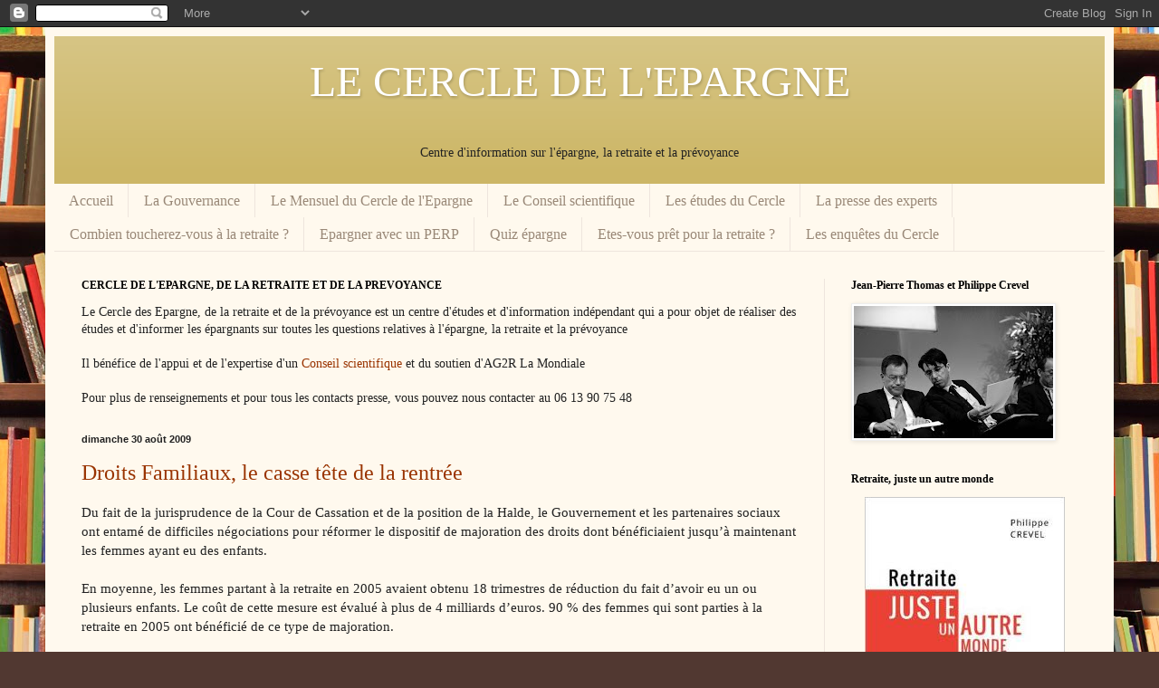

--- FILE ---
content_type: text/html; charset=UTF-8
request_url: https://cercledelepargne.blogspot.com/2009/08/
body_size: 30454
content:
<!DOCTYPE html>
<html class='v2' dir='ltr' lang='fr'>
<head>
<link href='https://www.blogger.com/static/v1/widgets/335934321-css_bundle_v2.css' rel='stylesheet' type='text/css'/>
<meta content='width=1100' name='viewport'/>
<meta content='text/html; charset=UTF-8' http-equiv='Content-Type'/>
<meta content='blogger' name='generator'/>
<link href='https://cercledelepargne.blogspot.com/favicon.ico' rel='icon' type='image/x-icon'/>
<link href='http://cercledelepargne.blogspot.com/2009/08/' rel='canonical'/>
<link rel="alternate" type="application/atom+xml" title="LE CERCLE DE L&#39;EPARGNE  - Atom" href="https://cercledelepargne.blogspot.com/feeds/posts/default" />
<link rel="alternate" type="application/rss+xml" title="LE CERCLE DE L&#39;EPARGNE  - RSS" href="https://cercledelepargne.blogspot.com/feeds/posts/default?alt=rss" />
<link rel="service.post" type="application/atom+xml" title="LE CERCLE DE L&#39;EPARGNE  - Atom" href="https://www.blogger.com/feeds/192687602017049298/posts/default" />
<!--Can't find substitution for tag [blog.ieCssRetrofitLinks]-->
<meta content='http://cercledelepargne.blogspot.com/2009/08/' property='og:url'/>
<meta content='LE CERCLE DE L&#39;EPARGNE ' property='og:title'/>
<meta content='&lt;center&gt;Centre d&#39;information sur l&#39;épargne, la retraite et la prévoyance &lt;br&gt;

&lt;/center&gt;' property='og:description'/>
<title>LE CERCLE DE L'EPARGNE : août 2009</title>
<style id='page-skin-1' type='text/css'><!--
/*
-----------------------------------------------
Blogger Template Style
Name:     Simple
Designer: Blogger
URL:      www.blogger.com
----------------------------------------------- */
/* Content
----------------------------------------------- */
body {
font: normal normal 14px Georgia, Utopia, 'Palatino Linotype', Palatino, serif;
color: #222222;
background: #513831 url(//themes.googleusercontent.com/image?id=1KH22PlFqsiVYxboQNAoJjYmRbw5M4REHmdJbHT5M2x9zVMGrCqwSjZvaQW_A10KPc6Il) repeat scroll top center /* Credit: luoman (https://www.istockphoto.com/googleimages.php?id=11394138&amp;platform=blogger) */;
padding: 0 40px 40px 40px;
}
html body .region-inner {
min-width: 0;
max-width: 100%;
width: auto;
}
h2 {
font-size: 22px;
}
a:link {
text-decoration:none;
color: #993300;
}
a:visited {
text-decoration:none;
color: #888888;
}
a:hover {
text-decoration:underline;
color: #ff1900;
}
.body-fauxcolumn-outer .fauxcolumn-inner {
background: transparent none repeat scroll top left;
_background-image: none;
}
.body-fauxcolumn-outer .cap-top {
position: absolute;
z-index: 1;
height: 400px;
width: 100%;
}
.body-fauxcolumn-outer .cap-top .cap-left {
width: 100%;
background: transparent none repeat-x scroll top left;
_background-image: none;
}
.content-outer {
-moz-box-shadow: 0 0 40px rgba(0, 0, 0, .15);
-webkit-box-shadow: 0 0 5px rgba(0, 0, 0, .15);
-goog-ms-box-shadow: 0 0 10px #333333;
box-shadow: 0 0 40px rgba(0, 0, 0, .15);
margin-bottom: 1px;
}
.content-inner {
padding: 10px 10px;
}
.content-inner {
background-color: #fff9ee;
}
/* Header
----------------------------------------------- */
.header-outer {
background: #ccb666 url(//www.blogblog.com/1kt/simple/gradients_light.png) repeat-x scroll 0 -400px;
_background-image: none;
}
.Header h1 {
font: normal normal 48px Georgia, Utopia, 'Palatino Linotype', Palatino, serif;
color: #ffffff;
text-shadow: 1px 2px 3px rgba(0, 0, 0, .2);
}
.Header h1 a {
color: #ffffff;
}
.Header .description {
font-size: 140%;
color: #ffffff;
}
.header-inner .Header .titlewrapper {
padding: 22px 30px;
}
.header-inner .Header .descriptionwrapper {
padding: 0 30px;
}
/* Tabs
----------------------------------------------- */
.tabs-inner .section:first-child {
border-top: 0 solid #eee5dd;
}
.tabs-inner .section:first-child ul {
margin-top: -0;
border-top: 0 solid #eee5dd;
border-left: 0 solid #eee5dd;
border-right: 0 solid #eee5dd;
}
.tabs-inner .widget ul {
background: #fff9ee none repeat-x scroll 0 -800px;
_background-image: none;
border-bottom: 1px solid #eee5dd;
margin-top: 0;
margin-left: -30px;
margin-right: -30px;
}
.tabs-inner .widget li a {
display: inline-block;
padding: .6em 1em;
font: normal normal 16px Georgia, Utopia, 'Palatino Linotype', Palatino, serif;
color: #998877;
border-left: 1px solid #fff9ee;
border-right: 1px solid #eee5dd;
}
.tabs-inner .widget li:first-child a {
border-left: none;
}
.tabs-inner .widget li.selected a, .tabs-inner .widget li a:hover {
color: #000000;
background-color: #fff9ee;
text-decoration: none;
}
/* Columns
----------------------------------------------- */
.main-outer {
border-top: 0 solid #eee5dd;
}
.fauxcolumn-left-outer .fauxcolumn-inner {
border-right: 1px solid #eee5dd;
}
.fauxcolumn-right-outer .fauxcolumn-inner {
border-left: 1px solid #eee5dd;
}
/* Headings
----------------------------------------------- */
div.widget > h2,
div.widget h2.title {
margin: 0 0 1em 0;
font: normal bold 12px Georgia, Utopia, 'Palatino Linotype', Palatino, serif;
color: #000000;
}
/* Widgets
----------------------------------------------- */
.widget .zippy {
color: #999999;
text-shadow: 2px 2px 1px rgba(0, 0, 0, .1);
}
.widget .popular-posts ul {
list-style: none;
}
/* Posts
----------------------------------------------- */
h2.date-header {
font: normal bold 11px Arial, Tahoma, Helvetica, FreeSans, sans-serif;
}
.date-header span {
background-color: transparent;
color: #222222;
padding: inherit;
letter-spacing: inherit;
margin: inherit;
}
.main-inner {
padding-top: 30px;
padding-bottom: 30px;
}
.main-inner .column-center-inner {
padding: 0 15px;
}
.main-inner .column-center-inner .section {
margin: 0 15px;
}
.post {
margin: 0 0 25px 0;
}
h3.post-title, .comments h4 {
font: normal normal 24px Georgia, Utopia, 'Palatino Linotype', Palatino, serif;
margin: .75em 0 0;
}
.post-body {
font-size: 110%;
line-height: 1.4;
position: relative;
}
.post-body img, .post-body .tr-caption-container, .Profile img, .Image img,
.BlogList .item-thumbnail img {
padding: 2px;
background: #ffffff;
border: 1px solid #eeeeee;
-moz-box-shadow: 1px 1px 5px rgba(0, 0, 0, .1);
-webkit-box-shadow: 1px 1px 5px rgba(0, 0, 0, .1);
box-shadow: 1px 1px 5px rgba(0, 0, 0, .1);
}
.post-body img, .post-body .tr-caption-container {
padding: 5px;
}
.post-body .tr-caption-container {
color: #222222;
}
.post-body .tr-caption-container img {
padding: 0;
background: transparent;
border: none;
-moz-box-shadow: 0 0 0 rgba(0, 0, 0, .1);
-webkit-box-shadow: 0 0 0 rgba(0, 0, 0, .1);
box-shadow: 0 0 0 rgba(0, 0, 0, .1);
}
.post-header {
margin: 0 0 1.5em;
line-height: 1.6;
font-size: 90%;
}
.post-footer {
margin: 20px -2px 0;
padding: 5px 10px;
color: #666555;
background-color: #eee9dd;
border-bottom: 1px solid #eeeeee;
line-height: 1.6;
font-size: 90%;
}
#comments .comment-author {
padding-top: 1.5em;
border-top: 1px solid #eee5dd;
background-position: 0 1.5em;
}
#comments .comment-author:first-child {
padding-top: 0;
border-top: none;
}
.avatar-image-container {
margin: .2em 0 0;
}
#comments .avatar-image-container img {
border: 1px solid #eeeeee;
}
/* Comments
----------------------------------------------- */
.comments .comments-content .icon.blog-author {
background-repeat: no-repeat;
background-image: url([data-uri]);
}
.comments .comments-content .loadmore a {
border-top: 1px solid #999999;
border-bottom: 1px solid #999999;
}
.comments .comment-thread.inline-thread {
background-color: #eee9dd;
}
.comments .continue {
border-top: 2px solid #999999;
}
/* Accents
---------------------------------------------- */
.section-columns td.columns-cell {
border-left: 1px solid #eee5dd;
}
.blog-pager {
background: transparent none no-repeat scroll top center;
}
.blog-pager-older-link, .home-link,
.blog-pager-newer-link {
background-color: #fff9ee;
padding: 5px;
}
.footer-outer {
border-top: 0 dashed #bbbbbb;
}
/* Mobile
----------------------------------------------- */
body.mobile  {
background-size: auto;
}
.mobile .body-fauxcolumn-outer {
background: transparent none repeat scroll top left;
}
.mobile .body-fauxcolumn-outer .cap-top {
background-size: 100% auto;
}
.mobile .content-outer {
-webkit-box-shadow: 0 0 3px rgba(0, 0, 0, .15);
box-shadow: 0 0 3px rgba(0, 0, 0, .15);
}
.mobile .tabs-inner .widget ul {
margin-left: 0;
margin-right: 0;
}
.mobile .post {
margin: 0;
}
.mobile .main-inner .column-center-inner .section {
margin: 0;
}
.mobile .date-header span {
padding: 0.1em 10px;
margin: 0 -10px;
}
.mobile h3.post-title {
margin: 0;
}
.mobile .blog-pager {
background: transparent none no-repeat scroll top center;
}
.mobile .footer-outer {
border-top: none;
}
.mobile .main-inner, .mobile .footer-inner {
background-color: #fff9ee;
}
.mobile-index-contents {
color: #222222;
}
.mobile-link-button {
background-color: #993300;
}
.mobile-link-button a:link, .mobile-link-button a:visited {
color: #ffffff;
}
.mobile .tabs-inner .section:first-child {
border-top: none;
}
.mobile .tabs-inner .PageList .widget-content {
background-color: #fff9ee;
color: #000000;
border-top: 1px solid #eee5dd;
border-bottom: 1px solid #eee5dd;
}
.mobile .tabs-inner .PageList .widget-content .pagelist-arrow {
border-left: 1px solid #eee5dd;
}

--></style>
<style id='template-skin-1' type='text/css'><!--
body {
min-width: 1180px;
}
.content-outer, .content-fauxcolumn-outer, .region-inner {
min-width: 1180px;
max-width: 1180px;
_width: 1180px;
}
.main-inner .columns {
padding-left: 0;
padding-right: 310px;
}
.main-inner .fauxcolumn-center-outer {
left: 0;
right: 310px;
/* IE6 does not respect left and right together */
_width: expression(this.parentNode.offsetWidth -
parseInt("0") -
parseInt("310px") + 'px');
}
.main-inner .fauxcolumn-left-outer {
width: 0;
}
.main-inner .fauxcolumn-right-outer {
width: 310px;
}
.main-inner .column-left-outer {
width: 0;
right: 100%;
margin-left: -0;
}
.main-inner .column-right-outer {
width: 310px;
margin-right: -310px;
}
#layout {
min-width: 0;
}
#layout .content-outer {
min-width: 0;
width: 800px;
}
#layout .region-inner {
min-width: 0;
width: auto;
}
body#layout div.add_widget {
padding: 8px;
}
body#layout div.add_widget a {
margin-left: 32px;
}
--></style>
<style>
    body {background-image:url(\/\/themes.googleusercontent.com\/image?id=1KH22PlFqsiVYxboQNAoJjYmRbw5M4REHmdJbHT5M2x9zVMGrCqwSjZvaQW_A10KPc6Il);}
    
@media (max-width: 200px) { body {background-image:url(\/\/themes.googleusercontent.com\/image?id=1KH22PlFqsiVYxboQNAoJjYmRbw5M4REHmdJbHT5M2x9zVMGrCqwSjZvaQW_A10KPc6Il&options=w200);}}
@media (max-width: 400px) and (min-width: 201px) { body {background-image:url(\/\/themes.googleusercontent.com\/image?id=1KH22PlFqsiVYxboQNAoJjYmRbw5M4REHmdJbHT5M2x9zVMGrCqwSjZvaQW_A10KPc6Il&options=w400);}}
@media (max-width: 800px) and (min-width: 401px) { body {background-image:url(\/\/themes.googleusercontent.com\/image?id=1KH22PlFqsiVYxboQNAoJjYmRbw5M4REHmdJbHT5M2x9zVMGrCqwSjZvaQW_A10KPc6Il&options=w800);}}
@media (max-width: 1200px) and (min-width: 801px) { body {background-image:url(\/\/themes.googleusercontent.com\/image?id=1KH22PlFqsiVYxboQNAoJjYmRbw5M4REHmdJbHT5M2x9zVMGrCqwSjZvaQW_A10KPc6Il&options=w1200);}}
/* Last tag covers anything over one higher than the previous max-size cap. */
@media (min-width: 1201px) { body {background-image:url(\/\/themes.googleusercontent.com\/image?id=1KH22PlFqsiVYxboQNAoJjYmRbw5M4REHmdJbHT5M2x9zVMGrCqwSjZvaQW_A10KPc6Il&options=w1600);}}
  </style>
<link href='https://www.blogger.com/dyn-css/authorization.css?targetBlogID=192687602017049298&amp;zx=2321f567-11eb-4ab9-b630-633be802dbeb' media='none' onload='if(media!=&#39;all&#39;)media=&#39;all&#39;' rel='stylesheet'/><noscript><link href='https://www.blogger.com/dyn-css/authorization.css?targetBlogID=192687602017049298&amp;zx=2321f567-11eb-4ab9-b630-633be802dbeb' rel='stylesheet'/></noscript>
<meta name='google-adsense-platform-account' content='ca-host-pub-1556223355139109'/>
<meta name='google-adsense-platform-domain' content='blogspot.com'/>

<!-- data-ad-client=ca-pub-7267480104765550 -->

</head>
<body class='loading variant-literate'>
<div class='navbar section' id='navbar' name='Navbar'><div class='widget Navbar' data-version='1' id='Navbar1'><script type="text/javascript">
    function setAttributeOnload(object, attribute, val) {
      if(window.addEventListener) {
        window.addEventListener('load',
          function(){ object[attribute] = val; }, false);
      } else {
        window.attachEvent('onload', function(){ object[attribute] = val; });
      }
    }
  </script>
<div id="navbar-iframe-container"></div>
<script type="text/javascript" src="https://apis.google.com/js/platform.js"></script>
<script type="text/javascript">
      gapi.load("gapi.iframes:gapi.iframes.style.bubble", function() {
        if (gapi.iframes && gapi.iframes.getContext) {
          gapi.iframes.getContext().openChild({
              url: 'https://www.blogger.com/navbar/192687602017049298?origin\x3dhttps://cercledelepargne.blogspot.com',
              where: document.getElementById("navbar-iframe-container"),
              id: "navbar-iframe"
          });
        }
      });
    </script><script type="text/javascript">
(function() {
var script = document.createElement('script');
script.type = 'text/javascript';
script.src = '//pagead2.googlesyndication.com/pagead/js/google_top_exp.js';
var head = document.getElementsByTagName('head')[0];
if (head) {
head.appendChild(script);
}})();
</script>
</div></div>
<div class='body-fauxcolumns'>
<div class='fauxcolumn-outer body-fauxcolumn-outer'>
<div class='cap-top'>
<div class='cap-left'></div>
<div class='cap-right'></div>
</div>
<div class='fauxborder-left'>
<div class='fauxborder-right'></div>
<div class='fauxcolumn-inner'>
</div>
</div>
<div class='cap-bottom'>
<div class='cap-left'></div>
<div class='cap-right'></div>
</div>
</div>
</div>
<div class='content'>
<div class='content-fauxcolumns'>
<div class='fauxcolumn-outer content-fauxcolumn-outer'>
<div class='cap-top'>
<div class='cap-left'></div>
<div class='cap-right'></div>
</div>
<div class='fauxborder-left'>
<div class='fauxborder-right'></div>
<div class='fauxcolumn-inner'>
</div>
</div>
<div class='cap-bottom'>
<div class='cap-left'></div>
<div class='cap-right'></div>
</div>
</div>
</div>
<div class='content-outer'>
<div class='content-cap-top cap-top'>
<div class='cap-left'></div>
<div class='cap-right'></div>
</div>
<div class='fauxborder-left content-fauxborder-left'>
<div class='fauxborder-right content-fauxborder-right'></div>
<div class='content-inner'>
<header>
<div class='header-outer'>
<div class='header-cap-top cap-top'>
<div class='cap-left'></div>
<div class='cap-right'></div>
</div>
<div class='fauxborder-left header-fauxborder-left'>
<div class='fauxborder-right header-fauxborder-right'></div>
<div class='region-inner header-inner'>
<div class='header section' id='header' name='En-tête'><div class='widget Header' data-version='1' id='Header1'>
<div id='header-inner'>
<div class='titlewrapper'>
<h1 class='title'>
<a href='https://cercledelepargne.blogspot.com/'>
<center>LE CERCLE DE L'EPARGNE </center>
</a>
</h1>
</div>
<div class='descriptionwrapper'>
<p class='description'><span><center>Centre d'information sur l'épargne, la retraite et la prévoyance <br>

</center></span></p>
</div>
</div>
</div></div>
</div>
</div>
<div class='header-cap-bottom cap-bottom'>
<div class='cap-left'></div>
<div class='cap-right'></div>
</div>
</div>
</header>
<div class='tabs-outer'>
<div class='tabs-cap-top cap-top'>
<div class='cap-left'></div>
<div class='cap-right'></div>
</div>
<div class='fauxborder-left tabs-fauxborder-left'>
<div class='fauxborder-right tabs-fauxborder-right'></div>
<div class='region-inner tabs-inner'>
<div class='tabs section' id='crosscol' name='Toutes les colonnes'><div class='widget PageList' data-version='1' id='PageList1'>
<h2>Sondages du Cercle</h2>
<div class='widget-content'>
<ul>
<li>
<a href='https://cercledelepargne.blogspot.com/'>Accueil</a>
</li>
<li>
<a href='https://cercledelepargne.blogspot.com/p/qui-sommes-nous.html'>La Gouvernance </a>
</li>
<li>
<a href='https://cercledelepargne.blogspot.com/p/la-lettre-de-lepargne.html'>Le Mensuel du Cercle de l'Epargne </a>
</li>
<li>
<a href='https://cercledelepargne.blogspot.com/p/le-conseil-scientifique-du-cercle-de.html'>Le Conseil scientifique</a>
</li>
<li>
<a href='https://cercledelepargne.blogspot.com/p/les-etudes-du-conseil-scientifique.html'>Les études du Cercle </a>
</li>
<li>
<a href='https://cercledelepargne.blogspot.com/p/l.html'>La presse des experts</a>
</li>
<li>
<a href='http://efuturis.cercledesepargnants.harvest.fr/efuturis/'>Combien toucherez-vous à la retraite ?</a>
</li>
<li>
<a href='http://perp.cercledesepargnants.harvest.fr/DFI/'>Epargner avec un PERP</a>
</li>
<li>
<a href='http://www.cercledesepargnants.com/quizz_epargne/'>Quiz épargne</a>
</li>
<li>
<a href='http://www.cercledesepargnants.com/quizz/'>Etes-vous prêt pour la retraite ?</a>
</li>
<li>
<a href='https://cercledelepargne.blogspot.com/p/sondage-2011.html'>Les enquêtes du Cercle </a>
</li>
</ul>
<div class='clear'></div>
</div>
</div></div>
<div class='tabs no-items section' id='crosscol-overflow' name='Cross-Column 2'></div>
</div>
</div>
<div class='tabs-cap-bottom cap-bottom'>
<div class='cap-left'></div>
<div class='cap-right'></div>
</div>
</div>
<div class='main-outer'>
<div class='main-cap-top cap-top'>
<div class='cap-left'></div>
<div class='cap-right'></div>
</div>
<div class='fauxborder-left main-fauxborder-left'>
<div class='fauxborder-right main-fauxborder-right'></div>
<div class='region-inner main-inner'>
<div class='columns fauxcolumns'>
<div class='fauxcolumn-outer fauxcolumn-center-outer'>
<div class='cap-top'>
<div class='cap-left'></div>
<div class='cap-right'></div>
</div>
<div class='fauxborder-left'>
<div class='fauxborder-right'></div>
<div class='fauxcolumn-inner'>
</div>
</div>
<div class='cap-bottom'>
<div class='cap-left'></div>
<div class='cap-right'></div>
</div>
</div>
<div class='fauxcolumn-outer fauxcolumn-left-outer'>
<div class='cap-top'>
<div class='cap-left'></div>
<div class='cap-right'></div>
</div>
<div class='fauxborder-left'>
<div class='fauxborder-right'></div>
<div class='fauxcolumn-inner'>
</div>
</div>
<div class='cap-bottom'>
<div class='cap-left'></div>
<div class='cap-right'></div>
</div>
</div>
<div class='fauxcolumn-outer fauxcolumn-right-outer'>
<div class='cap-top'>
<div class='cap-left'></div>
<div class='cap-right'></div>
</div>
<div class='fauxborder-left'>
<div class='fauxborder-right'></div>
<div class='fauxcolumn-inner'>
</div>
</div>
<div class='cap-bottom'>
<div class='cap-left'></div>
<div class='cap-right'></div>
</div>
</div>
<!-- corrects IE6 width calculation -->
<div class='columns-inner'>
<div class='column-center-outer'>
<div class='column-center-inner'>
<div class='main section' id='main' name='Principal'><div class='widget Text' data-version='1' id='Text1'>
<h2 class='title'>CERCLE DE L'EPARGNE, DE LA RETRAITE ET DE LA PREVOYANCE</h2>
<div class='widget-content'>
<div>Le Cercle des Epargne, de la retraite et de la prévoyance est un centre d'études et d'information indépendant  qui a pour objet de réaliser des études et d'informer les épargnants sur toutes les questions relatives à l'épargne, la retraite et la prévoyance</div><div><br /></div><div>Il bénéfice de l'appui et de l'expertise d'un<a href="http://cercledelepargne.blogspot.fr/p/le-conseil-scientifique-du-cercle-de.html"> Conseil scientifique </a> et du soutien d'AG2R La Mondiale<br /><br /></div><div>Pour plus de renseignements et pour tous les contacts presse, vous pouvez nous contacter au 06 13 90 75 48</div>
</div>
<div class='clear'></div>
</div><div class='widget Blog' data-version='1' id='Blog1'>
<div class='blog-posts hfeed'>

          <div class="date-outer">
        
<h2 class='date-header'><span>dimanche 30 août 2009</span></h2>

          <div class="date-posts">
        
<div class='post-outer'>
<div class='post hentry uncustomized-post-template' itemprop='blogPost' itemscope='itemscope' itemtype='http://schema.org/BlogPosting'>
<meta content='192687602017049298' itemprop='blogId'/>
<meta content='3016111580341031879' itemprop='postId'/>
<a name='3016111580341031879'></a>
<h3 class='post-title entry-title' itemprop='name'>
<a href='http://www.cercledesepargnants.fr/'>Droits Familiaux, le casse tête de la rentrée</a>
</h3>
<div class='post-header'>
<div class='post-header-line-1'></div>
</div>
<div class='post-body entry-content' id='post-body-3016111580341031879' itemprop='description articleBody'>
Du fait de la jurisprudence de la Cour de Cassation et de la position de la Halde, le Gouvernement et les partenaires sociaux ont entamé de difficiles négociations pour réformer le dispositif de majoration des droits dont bénéficiaient jusqu&#8217;à maintenant les femmes ayant eu des enfants.<br /><br />En moyenne, les femmes partant à la retraite en 2005 avaient obtenu 18 trimestres de réduction du fait d&#8217;avoir eu un ou plusieurs enfants. Le coût de cette mesure est évalué à plus de 4 milliards d&#8217;euros. 90 % des femmes qui sont parties à la retraite en 2005 ont bénéficié de ce type de majoration.<br /><br />Cette mesure atténue le fait que les salaires des femmes sont toujours inférieurs à ceux des hommes au sein des entreprises, en moyenne 20 % de moins. Il en résulte que la retraite des femmes ne représente que 77 % de celle des hommes. sans les majorations, ce taux tomberait à 64 %.<br /><br />Mme Karniewicz qui préside la CNAV a souligné qu&#8217;il était "trop tôt pour dire les pistes qui se dessinent" renvoyant "à la fin de la semaine prochaine" pour de premiers éléments.<br /><br />La CNAV travaille sur une solution qui prévoit de découper les deux ans de validation d&#8217;assurance (retraite) pour les mères" avec "une partie réservée à la mère qui ne serait pas sujette à discrimination, parce que liée à l&#8217;accouchement. Elle pourrait être d&#8217;un an, si cette durée n&#8217;est pas jugée discriminatoire", a-t-elle expliqué.<br /><br />"La deuxième partie, fixée pour l&#8217;instant à une année, serait ouverte au père ou à la mère, au titre de l&#8217;éducation des enfants".<br /><br />"C&#8217;est aux parents de choisir, ou bien on pourrait mettre cette partie là sous condition, comme avoir interrompu une partie de son activité pour élever l&#8217;enfant", a-t-elle ajouté sans pour autant "inciter la femme à arrêter de travailler".<br /><br />la CGT refuse une réforme qui aboutirait à diminuer les droits des femmes. La CFDT est pour le moment opposée à toute modification.<br /><br />La discussion sur les droits familiaux permettra de tester le degré d&#8217;ouverture des partenaires avant le rendez-vous des retraites de 2010.
<div style='clear: both;'></div>
</div>
<div class='post-footer'>
<div class='post-footer-line post-footer-line-1'>
<span class='post-author vcard'>
Publié par
<span class='fn' itemprop='author' itemscope='itemscope' itemtype='http://schema.org/Person'>
<meta content='https://www.blogger.com/profile/11411425112423257984' itemprop='url'/>
<a class='g-profile' href='https://www.blogger.com/profile/11411425112423257984' rel='author' title='author profile'>
<span itemprop='name'>Crevel</span>
</a>
</span>
</span>
<span class='post-timestamp'>
à
<meta content='http://cercledelepargne.blogspot.com/2009/08/droits-familiaux-le-casse-tete-de-la.html' itemprop='url'/>
<a class='timestamp-link' href='https://cercledelepargne.blogspot.com/2009/08/droits-familiaux-le-casse-tete-de-la.html' rel='bookmark' title='permanent link'><abbr class='published' itemprop='datePublished' title='2009-08-30T12:26:00+02:00'>12:26</abbr></a>
</span>
<span class='post-comment-link'>
<a class='comment-link' href='https://www.blogger.com/comment/fullpage/post/192687602017049298/3016111580341031879' onclick='javascript:window.open(this.href, "bloggerPopup", "toolbar=0,location=0,statusbar=1,menubar=0,scrollbars=yes,width=640,height=500"); return false;'>
1&#160;commentaire:
  </a>
</span>
<span class='post-icons'>
<span class='item-action'>
<a href='https://www.blogger.com/email-post/192687602017049298/3016111580341031879' title='Envoyer l&#39;article par e-mail'>
<img alt='' class='icon-action' height='13' src='https://resources.blogblog.com/img/icon18_email.gif' width='18'/>
</a>
</span>
<span class='item-control blog-admin pid-20928186'>
<a href='https://www.blogger.com/post-edit.g?blogID=192687602017049298&postID=3016111580341031879&from=pencil' title='Modifier l&#39;article'>
<img alt='' class='icon-action' height='18' src='https://resources.blogblog.com/img/icon18_edit_allbkg.gif' width='18'/>
</a>
</span>
</span>
<div class='post-share-buttons goog-inline-block'>
<a class='goog-inline-block share-button sb-email' href='https://www.blogger.com/share-post.g?blogID=192687602017049298&postID=3016111580341031879&target=email' target='_blank' title='Envoyer par e-mail'><span class='share-button-link-text'>Envoyer par e-mail</span></a><a class='goog-inline-block share-button sb-blog' href='https://www.blogger.com/share-post.g?blogID=192687602017049298&postID=3016111580341031879&target=blog' onclick='window.open(this.href, "_blank", "height=270,width=475"); return false;' target='_blank' title='BlogThis!'><span class='share-button-link-text'>BlogThis!</span></a><a class='goog-inline-block share-button sb-twitter' href='https://www.blogger.com/share-post.g?blogID=192687602017049298&postID=3016111580341031879&target=twitter' target='_blank' title='Partager sur X'><span class='share-button-link-text'>Partager sur X</span></a><a class='goog-inline-block share-button sb-facebook' href='https://www.blogger.com/share-post.g?blogID=192687602017049298&postID=3016111580341031879&target=facebook' onclick='window.open(this.href, "_blank", "height=430,width=640"); return false;' target='_blank' title='Partager sur Facebook'><span class='share-button-link-text'>Partager sur Facebook</span></a><a class='goog-inline-block share-button sb-pinterest' href='https://www.blogger.com/share-post.g?blogID=192687602017049298&postID=3016111580341031879&target=pinterest' target='_blank' title='Partager sur Pinterest'><span class='share-button-link-text'>Partager sur Pinterest</span></a>
</div>
</div>
<div class='post-footer-line post-footer-line-2'>
<span class='post-labels'>
</span>
</div>
<div class='post-footer-line post-footer-line-3'>
<span class='post-location'>
</span>
</div>
</div>
</div>
</div>
<div class='inline-ad'>
<script type="text/javascript"><!--
google_ad_client = "ca-pub-7267480104765550";
google_ad_host = "ca-host-pub-1556223355139109";
google_ad_host_channel = "L0007";
/* cercledelepargne_main_Blog1_300x250_as */
google_ad_slot = "4514005535";
google_ad_width = 300;
google_ad_height = 250;
//-->
</script>
<script type="text/javascript"
src="//pagead2.googlesyndication.com/pagead/show_ads.js">
</script>
</div>

          </div></div>
        

          <div class="date-outer">
        
<h2 class='date-header'><span>jeudi 27 août 2009</span></h2>

          <div class="date-posts">
        
<div class='post-outer'>
<div class='post hentry uncustomized-post-template' itemprop='blogPost' itemscope='itemscope' itemtype='http://schema.org/BlogPosting'>
<meta content='192687602017049298' itemprop='blogId'/>
<meta content='7979151010602218961' itemprop='postId'/>
<a name='7979151010602218961'></a>
<h3 class='post-title entry-title' itemprop='name'>
<a href='http://www.cercledesepargnants.fr/'>Espérance de vie, toujours plus...</a>
</h3>
<div class='post-header'>
<div class='post-header-line-1'></div>
</div>
<div class='post-body entry-content' id='post-body-7979151010602218961' itemprop='description articleBody'>
L'espérance de vie des hommes à la naissance est passée de 72,9 à 77,3 ans de 1990 à 2006 soit un gain de plus de 4 ans. pour les femmes, elle est passée de 81 à 84,1 ans soit également un gain de 4 ans. Si auparavant, les gains d'espérance de vie des femmes augmentaient plus vite que ceux des hommes, il y a depuis plusieurs années une convergence. Cette situation s'explique par le fait que l'espérance de vie des femmes en France a atteint un niveau élevé. Par ailleurs, les femmes sont de plus en plus exposés aux risques alcool et tabac ce qui freine d'autant les potentiels gains. <br /><br />Au niveau régional, une certaine harmonisation est constatée. Néanmoins reste en dessous de la moyenne nationale, l'Alsace, la Bretagne, le Nord-Pas de Calais, la Picardie, la Lorraine et la Haute Normandie. La Corse qui était en dessous de la moyenne en 1996 figure désormais au-dessus. <br /><br /><a href="http://insee.fr/fr/themes/tableau.asp?reg_id=99&amp;ref_id=CMRSOS02219"><br />Le tableau de l'INSEE</a>
<div style='clear: both;'></div>
</div>
<div class='post-footer'>
<div class='post-footer-line post-footer-line-1'>
<span class='post-author vcard'>
Publié par
<span class='fn' itemprop='author' itemscope='itemscope' itemtype='http://schema.org/Person'>
<meta content='https://www.blogger.com/profile/11411425112423257984' itemprop='url'/>
<a class='g-profile' href='https://www.blogger.com/profile/11411425112423257984' rel='author' title='author profile'>
<span itemprop='name'>Crevel</span>
</a>
</span>
</span>
<span class='post-timestamp'>
à
<meta content='http://cercledelepargne.blogspot.com/2009/08/esperance-de-vie-toujours-plus.html' itemprop='url'/>
<a class='timestamp-link' href='https://cercledelepargne.blogspot.com/2009/08/esperance-de-vie-toujours-plus.html' rel='bookmark' title='permanent link'><abbr class='published' itemprop='datePublished' title='2009-08-27T12:32:00+02:00'>12:32</abbr></a>
</span>
<span class='post-comment-link'>
<a class='comment-link' href='https://www.blogger.com/comment/fullpage/post/192687602017049298/7979151010602218961' onclick='javascript:window.open(this.href, "bloggerPopup", "toolbar=0,location=0,statusbar=1,menubar=0,scrollbars=yes,width=640,height=500"); return false;'>
Aucun commentaire:
  </a>
</span>
<span class='post-icons'>
<span class='item-action'>
<a href='https://www.blogger.com/email-post/192687602017049298/7979151010602218961' title='Envoyer l&#39;article par e-mail'>
<img alt='' class='icon-action' height='13' src='https://resources.blogblog.com/img/icon18_email.gif' width='18'/>
</a>
</span>
<span class='item-control blog-admin pid-20928186'>
<a href='https://www.blogger.com/post-edit.g?blogID=192687602017049298&postID=7979151010602218961&from=pencil' title='Modifier l&#39;article'>
<img alt='' class='icon-action' height='18' src='https://resources.blogblog.com/img/icon18_edit_allbkg.gif' width='18'/>
</a>
</span>
</span>
<div class='post-share-buttons goog-inline-block'>
<a class='goog-inline-block share-button sb-email' href='https://www.blogger.com/share-post.g?blogID=192687602017049298&postID=7979151010602218961&target=email' target='_blank' title='Envoyer par e-mail'><span class='share-button-link-text'>Envoyer par e-mail</span></a><a class='goog-inline-block share-button sb-blog' href='https://www.blogger.com/share-post.g?blogID=192687602017049298&postID=7979151010602218961&target=blog' onclick='window.open(this.href, "_blank", "height=270,width=475"); return false;' target='_blank' title='BlogThis!'><span class='share-button-link-text'>BlogThis!</span></a><a class='goog-inline-block share-button sb-twitter' href='https://www.blogger.com/share-post.g?blogID=192687602017049298&postID=7979151010602218961&target=twitter' target='_blank' title='Partager sur X'><span class='share-button-link-text'>Partager sur X</span></a><a class='goog-inline-block share-button sb-facebook' href='https://www.blogger.com/share-post.g?blogID=192687602017049298&postID=7979151010602218961&target=facebook' onclick='window.open(this.href, "_blank", "height=430,width=640"); return false;' target='_blank' title='Partager sur Facebook'><span class='share-button-link-text'>Partager sur Facebook</span></a><a class='goog-inline-block share-button sb-pinterest' href='https://www.blogger.com/share-post.g?blogID=192687602017049298&postID=7979151010602218961&target=pinterest' target='_blank' title='Partager sur Pinterest'><span class='share-button-link-text'>Partager sur Pinterest</span></a>
</div>
</div>
<div class='post-footer-line post-footer-line-2'>
<span class='post-labels'>
</span>
</div>
<div class='post-footer-line post-footer-line-3'>
<span class='post-location'>
</span>
</div>
</div>
</div>
</div>
<div class='inline-ad'>
<script type="text/javascript"><!--
google_ad_client = "ca-pub-7267480104765550";
google_ad_host = "ca-host-pub-1556223355139109";
google_ad_host_channel = "L0007";
/* cercledelepargne_main_Blog1_300x250_as */
google_ad_slot = "4514005535";
google_ad_width = 300;
google_ad_height = 250;
//-->
</script>
<script type="text/javascript"
src="//pagead2.googlesyndication.com/pagead/show_ads.js">
</script>
</div>

          </div></div>
        

          <div class="date-outer">
        
<h2 class='date-header'><span>mardi 25 août 2009</span></h2>

          <div class="date-posts">
        
<div class='post-outer'>
<div class='post hentry uncustomized-post-template' itemprop='blogPost' itemscope='itemscope' itemtype='http://schema.org/BlogPosting'>
<meta content='192687602017049298' itemprop='blogId'/>
<meta content='74948694891688310' itemprop='postId'/>
<a name='74948694891688310'></a>
<h3 class='post-title entry-title' itemprop='name'>
<a href='http://philippecrevel.fr/'>Baby et papy boom</a>
</h3>
<div class='post-header'>
<div class='post-header-line-1'></div>
</div>
<div class='post-body entry-content' id='post-body-74948694891688310' itemprop='description articleBody'>
Avec l'Irlande, la France reste la championne d'Europe pour le nombre de naissances, plus de 800 000 en 2008, soit le chiffre le plus élevé enregistré depuis 1981. Avec un taux de fécondité de 2,1, le nombre de naissances s'est accru de 1,2 % par rapport à 2007. L'âge moyen à la maternité continue de progresser pour atteindre près de 30 ans soit deux ans de plus que sur la précédente décennie.<br /><br />De plus en plus d'enfants naissent hors mariage. 140 000 PACS ont été signés en 2008 contre 273 000 mariages. En 2008, l'Insee a recensé un pacs pour deux mariages alors qu'il en comptait seulement un pour neuf il y a cinq ans, en 2003. 52 % des naissances ont lieu hors mariage.<br /><br /><br />Cette augmentation du nombre de naissances intervient au moment où, le nombre de femmes en âge de procréer diminue. Depuis dix ans, leur nombre a ainsi baissé de 2 % par an, ce qui représente 200 000 mères potentielles de moins depuis 1999.<br /><br /> 21,5 % des bébés avaient une mère de plus de trente-cinq ans, contre seulement 16,5 % il y a dix ans. <br /><br />Ces bons résultats ne doivent pas occulter le vieillissement de la population liée à l'allongement de la durée de la vie.  En dix ans, le nombre de personnes âgées de plus de 75 ans a augmenté de plus de 35 %, soit presque cinq fois plus vite que la population totale. Dans le même temps, la part des personnes âgées de moins de 20 ans est restée quasiment stable. "Les personnes âgées sont de plus en plus nombreuses, constate L'INSEE  5,6 millions de personnes de plus de 75 ans et plus vivent en France."<br /><br />En 2008, l'espérance de vie s'est stabilisée : elle a atteint 84,3 ans pour les femmes et 77,5 ans pour les hommes. Depuis 1950, les hommes ont gagné quatorze ans de vie et les femmes quinze.
<div style='clear: both;'></div>
</div>
<div class='post-footer'>
<div class='post-footer-line post-footer-line-1'>
<span class='post-author vcard'>
Publié par
<span class='fn' itemprop='author' itemscope='itemscope' itemtype='http://schema.org/Person'>
<meta content='https://www.blogger.com/profile/11411425112423257984' itemprop='url'/>
<a class='g-profile' href='https://www.blogger.com/profile/11411425112423257984' rel='author' title='author profile'>
<span itemprop='name'>Crevel</span>
</a>
</span>
</span>
<span class='post-timestamp'>
à
<meta content='http://cercledelepargne.blogspot.com/2009/08/baby-et-papy-boom.html' itemprop='url'/>
<a class='timestamp-link' href='https://cercledelepargne.blogspot.com/2009/08/baby-et-papy-boom.html' rel='bookmark' title='permanent link'><abbr class='published' itemprop='datePublished' title='2009-08-25T11:36:00+02:00'>11:36</abbr></a>
</span>
<span class='post-comment-link'>
<a class='comment-link' href='https://www.blogger.com/comment/fullpage/post/192687602017049298/74948694891688310' onclick='javascript:window.open(this.href, "bloggerPopup", "toolbar=0,location=0,statusbar=1,menubar=0,scrollbars=yes,width=640,height=500"); return false;'>
Aucun commentaire:
  </a>
</span>
<span class='post-icons'>
<span class='item-action'>
<a href='https://www.blogger.com/email-post/192687602017049298/74948694891688310' title='Envoyer l&#39;article par e-mail'>
<img alt='' class='icon-action' height='13' src='https://resources.blogblog.com/img/icon18_email.gif' width='18'/>
</a>
</span>
<span class='item-control blog-admin pid-20928186'>
<a href='https://www.blogger.com/post-edit.g?blogID=192687602017049298&postID=74948694891688310&from=pencil' title='Modifier l&#39;article'>
<img alt='' class='icon-action' height='18' src='https://resources.blogblog.com/img/icon18_edit_allbkg.gif' width='18'/>
</a>
</span>
</span>
<div class='post-share-buttons goog-inline-block'>
<a class='goog-inline-block share-button sb-email' href='https://www.blogger.com/share-post.g?blogID=192687602017049298&postID=74948694891688310&target=email' target='_blank' title='Envoyer par e-mail'><span class='share-button-link-text'>Envoyer par e-mail</span></a><a class='goog-inline-block share-button sb-blog' href='https://www.blogger.com/share-post.g?blogID=192687602017049298&postID=74948694891688310&target=blog' onclick='window.open(this.href, "_blank", "height=270,width=475"); return false;' target='_blank' title='BlogThis!'><span class='share-button-link-text'>BlogThis!</span></a><a class='goog-inline-block share-button sb-twitter' href='https://www.blogger.com/share-post.g?blogID=192687602017049298&postID=74948694891688310&target=twitter' target='_blank' title='Partager sur X'><span class='share-button-link-text'>Partager sur X</span></a><a class='goog-inline-block share-button sb-facebook' href='https://www.blogger.com/share-post.g?blogID=192687602017049298&postID=74948694891688310&target=facebook' onclick='window.open(this.href, "_blank", "height=430,width=640"); return false;' target='_blank' title='Partager sur Facebook'><span class='share-button-link-text'>Partager sur Facebook</span></a><a class='goog-inline-block share-button sb-pinterest' href='https://www.blogger.com/share-post.g?blogID=192687602017049298&postID=74948694891688310&target=pinterest' target='_blank' title='Partager sur Pinterest'><span class='share-button-link-text'>Partager sur Pinterest</span></a>
</div>
</div>
<div class='post-footer-line post-footer-line-2'>
<span class='post-labels'>
</span>
</div>
<div class='post-footer-line post-footer-line-3'>
<span class='post-location'>
</span>
</div>
</div>
</div>
</div>

          </div></div>
        

          <div class="date-outer">
        
<h2 class='date-header'><span>mardi 4 août 2009</span></h2>

          <div class="date-posts">
        
<div class='post-outer'>
<div class='post hentry uncustomized-post-template' itemprop='blogPost' itemscope='itemscope' itemtype='http://schema.org/BlogPosting'>
<meta content='192687602017049298' itemprop='blogId'/>
<meta content='722576899026597417' itemprop='postId'/>
<a name='722576899026597417'></a>
<h3 class='post-title entry-title' itemprop='name'>
<a href='http://cercledesepargnants.fr/IMG/pdf_rapport_DRESS_RETRAITE_2009.pdf'>Reforme des Retraites, étude de la DREES</a>
</h3>
<div class='post-header'>
<div class='post-header-line-1'></div>
</div>
<div class='post-body entry-content' id='post-body-722576899026597417' itemprop='description articleBody'>
En 1993, Edouard Balladur a décidé de porter à 160 trimestres la durée de cotisations nécessaire pour obtenir une retraite à taux plein et par ailleurs retenir non plus les 10 meilleures années mais les 25 meilleures années pour le calcul des droits. <br /><br />La DREES revient sur cette réforme en soulignant qu'elle a aboutit à allonger la durée de cotisation de 8 mois contre 6 mois espéré. <br /><br />Ces données ont &#171; une importance considérable, écrit Antoine Bozio, le rapporteur de l'étude. La question est en effet de savoir sur quel curseur joué, La  loi de 2003 prévoit de maintenir constant le rapport entre durée d'assurance et durée de la retraite. Au vu des dernières estimations disponibles sur l'évolution de l'espérance de vie, cela conduirait à relever de 41 ans à 41 ans et demi la durée de cotisation d'ici à 2020. L'autre possibilité est de reculer l'âge de départ à la retraite de 60 à 62 ans voire au-delà. Le simple passage à 62 ans génèrerait une économie de 6,6 milliards d'euros soit le montant du déficit prévu pour la CNAV cette année. <br /><br /><a href="http://www.lesechos.fr/info/france/02086827210-retraites-l-allongement-de-la-duree-de-cotisation-modifie-les-comportements.htm">lire l'article des Echos</a><br /><br /><a href="http://cercledesepargnants.fr/IMG/pdf_rapport_DRESS_RETRAITE_2009.pdf">lire le rapport de la DREES</a>
<div style='clear: both;'></div>
</div>
<div class='post-footer'>
<div class='post-footer-line post-footer-line-1'>
<span class='post-author vcard'>
Publié par
<span class='fn' itemprop='author' itemscope='itemscope' itemtype='http://schema.org/Person'>
<meta content='https://www.blogger.com/profile/11411425112423257984' itemprop='url'/>
<a class='g-profile' href='https://www.blogger.com/profile/11411425112423257984' rel='author' title='author profile'>
<span itemprop='name'>Crevel</span>
</a>
</span>
</span>
<span class='post-timestamp'>
à
<meta content='http://cercledelepargne.blogspot.com/2009/08/reforme-des-retraites-etude-de-la-drees.html' itemprop='url'/>
<a class='timestamp-link' href='https://cercledelepargne.blogspot.com/2009/08/reforme-des-retraites-etude-de-la-drees.html' rel='bookmark' title='permanent link'><abbr class='published' itemprop='datePublished' title='2009-08-04T11:41:00+02:00'>11:41</abbr></a>
</span>
<span class='post-comment-link'>
<a class='comment-link' href='https://www.blogger.com/comment/fullpage/post/192687602017049298/722576899026597417' onclick='javascript:window.open(this.href, "bloggerPopup", "toolbar=0,location=0,statusbar=1,menubar=0,scrollbars=yes,width=640,height=500"); return false;'>
Aucun commentaire:
  </a>
</span>
<span class='post-icons'>
<span class='item-action'>
<a href='https://www.blogger.com/email-post/192687602017049298/722576899026597417' title='Envoyer l&#39;article par e-mail'>
<img alt='' class='icon-action' height='13' src='https://resources.blogblog.com/img/icon18_email.gif' width='18'/>
</a>
</span>
<span class='item-control blog-admin pid-20928186'>
<a href='https://www.blogger.com/post-edit.g?blogID=192687602017049298&postID=722576899026597417&from=pencil' title='Modifier l&#39;article'>
<img alt='' class='icon-action' height='18' src='https://resources.blogblog.com/img/icon18_edit_allbkg.gif' width='18'/>
</a>
</span>
</span>
<div class='post-share-buttons goog-inline-block'>
<a class='goog-inline-block share-button sb-email' href='https://www.blogger.com/share-post.g?blogID=192687602017049298&postID=722576899026597417&target=email' target='_blank' title='Envoyer par e-mail'><span class='share-button-link-text'>Envoyer par e-mail</span></a><a class='goog-inline-block share-button sb-blog' href='https://www.blogger.com/share-post.g?blogID=192687602017049298&postID=722576899026597417&target=blog' onclick='window.open(this.href, "_blank", "height=270,width=475"); return false;' target='_blank' title='BlogThis!'><span class='share-button-link-text'>BlogThis!</span></a><a class='goog-inline-block share-button sb-twitter' href='https://www.blogger.com/share-post.g?blogID=192687602017049298&postID=722576899026597417&target=twitter' target='_blank' title='Partager sur X'><span class='share-button-link-text'>Partager sur X</span></a><a class='goog-inline-block share-button sb-facebook' href='https://www.blogger.com/share-post.g?blogID=192687602017049298&postID=722576899026597417&target=facebook' onclick='window.open(this.href, "_blank", "height=430,width=640"); return false;' target='_blank' title='Partager sur Facebook'><span class='share-button-link-text'>Partager sur Facebook</span></a><a class='goog-inline-block share-button sb-pinterest' href='https://www.blogger.com/share-post.g?blogID=192687602017049298&postID=722576899026597417&target=pinterest' target='_blank' title='Partager sur Pinterest'><span class='share-button-link-text'>Partager sur Pinterest</span></a>
</div>
</div>
<div class='post-footer-line post-footer-line-2'>
<span class='post-labels'>
</span>
</div>
<div class='post-footer-line post-footer-line-3'>
<span class='post-location'>
</span>
</div>
</div>
</div>
</div>

        </div></div>
      
</div>
<div class='blog-pager' id='blog-pager'>
<span id='blog-pager-newer-link'>
<a class='blog-pager-newer-link' href='https://cercledelepargne.blogspot.com/search?updated-max=2010-09-29T09:49:00%2B02:00&amp;max-results=150&amp;reverse-paginate=true' id='Blog1_blog-pager-newer-link' title='Articles plus récents'>Articles plus récents</a>
</span>
<span id='blog-pager-older-link'>
<a class='blog-pager-older-link' href='https://cercledelepargne.blogspot.com/search?updated-max=2009-08-04T11:41:00%2B02:00&amp;max-results=150' id='Blog1_blog-pager-older-link' title='Articles plus anciens'>Articles plus anciens</a>
</span>
<a class='home-link' href='https://cercledelepargne.blogspot.com/'>Accueil</a>
</div>
<div class='clear'></div>
<div class='blog-feeds'>
<div class='feed-links'>
Inscription à :
<a class='feed-link' href='https://cercledelepargne.blogspot.com/feeds/posts/default' target='_blank' type='application/atom+xml'>Commentaires (Atom)</a>
</div>
</div>
</div></div>
</div>
</div>
<div class='column-left-outer'>
<div class='column-left-inner'>
<aside>
</aside>
</div>
</div>
<div class='column-right-outer'>
<div class='column-right-inner'>
<aside>
<div class='sidebar section' id='sidebar-right-1'><div class='widget Image' data-version='1' id='Image10'>
<h2>Jean-Pierre Thomas et Philippe Crevel</h2>
<div class='widget-content'>
<a href='http://www.philippecrevel.com'>
<img alt='Jean-Pierre Thomas et Philippe Crevel' height='146' id='Image10_img' src='https://blogger.googleusercontent.com/img/b/R29vZ2xl/AVvXsEjoQr8NrY2kb94FFDaESAF5LvlWyapSm_jDrFgMfZjnSYOce-GTzhRXVoYIok0bYm2c_yGt-yGc8X9wz_A7DxjIzLoyjuTpWB__OObg_d3ynZS5R_WQzS7uv_HMtZJ9X8mhsglVFFY68v8E/s220/cerle-des-epargnants_070_lyon.jpg' width='220'/>
</a>
<br/>
</div>
<div class='clear'></div>
</div><div class='widget HTML' data-version='1' id='HTML8'>
<h2 class='title'>Retraite, juste un autre monde</h2>
<div class='widget-content'>
<center>
<img src="[data-uri]" /></center><br />

<a href="http://livre.fnac.com/a7796746/Philippe-Crevel-Retraite-juste-un-autre-monde">Acheter le livre sur le site de la FNAC</a><br />

<a href="http://www.amazon.fr/Retraite-Juste-un-Autre-Monde/dp/2373000008/ref=sr_1_1?ie=UTF8&qid=1415795222&sr=8-1&keywords=philippe+crevel">acheter le livre sur le site d'Amazon.fr</a>
</div>
<div class='clear'></div>
</div><div class='widget Image' data-version='1' id='Image7'>
<h2>Philippe Crevel</h2>
<div class='widget-content'>
<a href='http://www.philippecrevel.com'>
<img alt='Philippe Crevel' height='300' id='Image7_img' src='https://blogger.googleusercontent.com/img/b/R29vZ2xl/AVvXsEhA-6r3uDpqcz6nPL56Yh8jriRUuCaUOt-YuSaWSr90SD6Klx_rds9t0Ma1v_zvO0w2ZHiLJx_tzxnGmjHZazk0MQuizcMOFZ8s9n4d39UXCqRDf0s_OrzvB6UsSJL8zNwTwe3XG0pJqKzp/s300/PC+2011+250.jpg' width='220'/>
</a>
<br/>
</div>
<div class='clear'></div>
</div><div class='widget Image' data-version='1' id='Image9'>
<h2>Notre partenaire</h2>
<div class='widget-content'>
<img alt='Notre partenaire' height='109' id='Image9_img' src='https://blogger.googleusercontent.com/img/b/R29vZ2xl/AVvXsEh1L_Zy5J9OXyeclfJZuK1lJjcRIr4VQO8wwi246tShIavMKtFJK9uStqTfHJ4DeF1m9BmaAazKEzFKvLwAL6DkNoaUNJ2y96kN9EElBvxs3-PXoYrO4JPK0sjsTD3l5yTj6SMPeQuicW1p/s1600/t%25C3%25A9l%25C3%25A9chargement.png' width='250'/>
<br/>
</div>
<div class='clear'></div>
</div><div class='widget BlogSearch' data-version='1' id='BlogSearch1'>
<h2 class='title'>Rechercher dans ce blog</h2>
<div class='widget-content'>
<div id='BlogSearch1_form'>
<form action='https://cercledelepargne.blogspot.com/search' class='gsc-search-box' target='_top'>
<table cellpadding='0' cellspacing='0' class='gsc-search-box'>
<tbody>
<tr>
<td class='gsc-input'>
<input autocomplete='off' class='gsc-input' name='q' size='10' title='search' type='text' value=''/>
</td>
<td class='gsc-search-button'>
<input class='gsc-search-button' title='search' type='submit' value='Rechercher'/>
</td>
</tr>
</tbody>
</table>
</form>
</div>
</div>
<div class='clear'></div>
</div><div class='widget AdSense' data-version='1' id='AdSense1'>
<div class='widget-content'>
<script type="text/javascript"><!--
google_ad_client="pub-7267480104765550";
google_ad_host="pub-1556223355139109";
google_alternate_ad_url="http://img2.blogblog.com/img/blogger_ad.html";
google_ad_width=200;
google_ad_height=200;
google_ad_format="200x200_as";
google_ad_type="text_image";
google_ad_host_channel="0001+S0006+L0001";
google_color_border="111111";
google_color_bg="111111";
google_color_link="FFFFFF";
google_color_url="FF9900";
google_color_text="CCCCCC";
//--></script>
<script type="text/javascript" src="//pagead2.googlesyndication.com/pagead/show_ads.js">
</script>
<div class='clear'></div>
</div>
</div><div class='widget HTML' data-version='1' id='HTML2'>
<h2 class='title'>CAC 40</h2>
<div class='widget-content'>
<iframe src="http://widgets.prorealtime.com/ProRealTime_FlashXLight/itcharts.phtml?wid=2012611335&k=00d350d10ca9fc60484da10f010db1dd" height="250" width ="250" frameborder="0" scrolling="no">Votre navigateur Internet n&#039;est pas compatible avec les iframes. Mettez à jour votre navigateur.Ce widget est sponsorisé par ProRealTime, logiciel d&#039;<a href="http://www.prorealtime.com//philosophy2" class="link" >analyse technique</a>.</iframe>
</div>
<div class='clear'></div>
</div><div class='widget HTML' data-version='1' id='HTML1'>
<div class='widget-content'>
<center><a href="http://www.wikio.fr/blogs/top"><img src="https://lh3.googleusercontent.com/blogger_img_proxy/AEn0k_ucPmnwm79RH6RMs17NCx9O2krz7qUGHaIYBwbjKRYk_JIM5iQ7G12bCT_IP-5G5u4C7mOXhMsyENXNTgF04qc2a3TobWdYJ_tYcvv07C-Rp6NNzt0fGqqRT_UkS9oSrlqOVBf7XcP5tl-7fPomfu1lxOHN4Q9juWbJSg6OAdCQJrfu=s0-d" style="border: none;" alt="Wikio - Top des blogs"></a></center>
</div>
<div class='clear'></div>
</div><div class='widget Image' data-version='1' id='Image1'>
<div class='widget-content'>
<img alt='' height='146' id='Image1_img' src='https://blogger.googleusercontent.com/img/b/R29vZ2xl/AVvXsEhjMhMh66oobVr-sCnfM2-FvD7NIBCbtwWj6ld8jzKApooJtV0PBK1-tVRG3fVSM1G5bRVyuGH46yel6VXppg9K6-Nh14CaH-9SVtHcU28DLYTA13ljF1nxj0Qa9W9LmsBkGlYG-WMwCpRd/s220/DSC_0060.jpg' width='220'/>
<br/>
</div>
<div class='clear'></div>
</div><div class='widget Subscribe' data-version='1' id='Subscribe1'>
<div style='white-space:nowrap'>
<h2 class='title'>Abonnement  Cercle</h2>
<div class='widget-content'>
<div class='subscribe-wrapper subscribe-type-POST'>
<div class='subscribe expanded subscribe-type-POST' id='SW_READER_LIST_Subscribe1POST' style='display:none;'>
<div class='top'>
<span class='inner' onclick='return(_SW_toggleReaderList(event, "Subscribe1POST"));'>
<img class='subscribe-dropdown-arrow' src='https://resources.blogblog.com/img/widgets/arrow_dropdown.gif'/>
<img align='absmiddle' alt='' border='0' class='feed-icon' src='https://resources.blogblog.com/img/icon_feed12.png'/>
Articles
</span>
<div class='feed-reader-links'>
<a class='feed-reader-link' href='https://www.netvibes.com/subscribe.php?url=https%3A%2F%2Fcercledelepargne.blogspot.com%2Ffeeds%2Fposts%2Fdefault' target='_blank'>
<img src='https://resources.blogblog.com/img/widgets/subscribe-netvibes.png'/>
</a>
<a class='feed-reader-link' href='https://add.my.yahoo.com/content?url=https%3A%2F%2Fcercledelepargne.blogspot.com%2Ffeeds%2Fposts%2Fdefault' target='_blank'>
<img src='https://resources.blogblog.com/img/widgets/subscribe-yahoo.png'/>
</a>
<a class='feed-reader-link' href='https://cercledelepargne.blogspot.com/feeds/posts/default' target='_blank'>
<img align='absmiddle' class='feed-icon' src='https://resources.blogblog.com/img/icon_feed12.png'/>
                  Atom
                </a>
</div>
</div>
<div class='bottom'></div>
</div>
<div class='subscribe' id='SW_READER_LIST_CLOSED_Subscribe1POST' onclick='return(_SW_toggleReaderList(event, "Subscribe1POST"));'>
<div class='top'>
<span class='inner'>
<img class='subscribe-dropdown-arrow' src='https://resources.blogblog.com/img/widgets/arrow_dropdown.gif'/>
<span onclick='return(_SW_toggleReaderList(event, "Subscribe1POST"));'>
<img align='absmiddle' alt='' border='0' class='feed-icon' src='https://resources.blogblog.com/img/icon_feed12.png'/>
Articles
</span>
</span>
</div>
<div class='bottom'></div>
</div>
</div>
<div class='subscribe-wrapper subscribe-type-COMMENT'>
<div class='subscribe expanded subscribe-type-COMMENT' id='SW_READER_LIST_Subscribe1COMMENT' style='display:none;'>
<div class='top'>
<span class='inner' onclick='return(_SW_toggleReaderList(event, "Subscribe1COMMENT"));'>
<img class='subscribe-dropdown-arrow' src='https://resources.blogblog.com/img/widgets/arrow_dropdown.gif'/>
<img align='absmiddle' alt='' border='0' class='feed-icon' src='https://resources.blogblog.com/img/icon_feed12.png'/>
Commentaires
</span>
<div class='feed-reader-links'>
<a class='feed-reader-link' href='https://www.netvibes.com/subscribe.php?url=https%3A%2F%2Fcercledelepargne.blogspot.com%2Ffeeds%2Fcomments%2Fdefault' target='_blank'>
<img src='https://resources.blogblog.com/img/widgets/subscribe-netvibes.png'/>
</a>
<a class='feed-reader-link' href='https://add.my.yahoo.com/content?url=https%3A%2F%2Fcercledelepargne.blogspot.com%2Ffeeds%2Fcomments%2Fdefault' target='_blank'>
<img src='https://resources.blogblog.com/img/widgets/subscribe-yahoo.png'/>
</a>
<a class='feed-reader-link' href='https://cercledelepargne.blogspot.com/feeds/comments/default' target='_blank'>
<img align='absmiddle' class='feed-icon' src='https://resources.blogblog.com/img/icon_feed12.png'/>
                  Atom
                </a>
</div>
</div>
<div class='bottom'></div>
</div>
<div class='subscribe' id='SW_READER_LIST_CLOSED_Subscribe1COMMENT' onclick='return(_SW_toggleReaderList(event, "Subscribe1COMMENT"));'>
<div class='top'>
<span class='inner'>
<img class='subscribe-dropdown-arrow' src='https://resources.blogblog.com/img/widgets/arrow_dropdown.gif'/>
<span onclick='return(_SW_toggleReaderList(event, "Subscribe1COMMENT"));'>
<img align='absmiddle' alt='' border='0' class='feed-icon' src='https://resources.blogblog.com/img/icon_feed12.png'/>
Commentaires
</span>
</span>
</div>
<div class='bottom'></div>
</div>
</div>
<div style='clear:both'></div>
</div>
</div>
<div class='clear'></div>
</div><div class='widget PageList' data-version='1' id='PageList2'>
<h2>Pages</h2>
<div class='widget-content'>
<ul>
<li>
<a href='https://cercledelepargne.blogspot.com/'>Accueil</a>
</li>
</ul>
<div class='clear'></div>
</div>
</div><div class='widget Feed' data-version='1' id='Feed7'>
<h2>L'actualité de Coe-Rexecode</h2>
<div class='widget-content' id='Feed7_feedItemListDisplay'>
<span style='filter: alpha(25); opacity: 0.25;'>
<a href='http://www.coe-rexecode.fr/public/layout/set/rss/content/view/rss_public/2'>Chargement...</a>
</span>
</div>
<div class='clear'></div>
</div><div class='widget Image' data-version='1' id='Image2'>
<h2>Jean-Paul Fitoussi</h2>
<div class='widget-content'>
<img alt='Jean-Paul Fitoussi' height='375' id='Image2_img' src='https://blogger.googleusercontent.com/img/b/R29vZ2xl/AVvXsEgG0EYsJtFuTUNTkmWF3GEG3DX2S3R4UWC7SHPixXavBRnY1uQ-c0TCkXAXFUXlccD7mLMvQa5lBgnRupmcNlTjpuBUeeVRgDTv4rODcXysu5J00p5AbMckkPSWj1fNmjgrtcw9DaT0Az6y/s1600/JP+Fitoussi+.jpg' width='250'/>
<br/>
</div>
<div class='clear'></div>
</div><div class='widget LinkList' data-version='1' id='LinkList1'>
<h2>Les liens du Cercle</h2>
<div class='widget-content'>
<ul>
<li><a href='http://www.lorello.fr'>Société d'Etudes Economiques Lorello Eco Data </a></li>
<li><a href='http://www.cercledelepargne.com'>Cercle de l'Epargne</a></li>
<li><a href='http://www.franceinfo.fr//'>France Info</a></li>
<li><a href='http://www.francematin.info/Economie_r63.html?start_liste=228&paa=20&zone_pager='>France Matin</a></li>
<li><a href='http://www.gecodia.fr/'>Gecodia Economie et Finance</a></li>
<li><a href='http://www.lemonde.fr/'>le Monde</a></li>
<li><a href='http://www.lesechos.fr/'>Les Echos</a></li>
<li><a href='http://www.oecd.org/home/0,3675,fr_2649_201185_1_1_1_1_1,00.html'>OCDE</a></li>
<li><a href='http://www.questionfiscale.com/'>Question Fiscale</a></li>
<li><a href='http://economic-research.bnpparibas.com/Views/InterHomeView.aspx'>Etudes Economiques de BNPPARISBAS</a></li>
<li><a href='http://www.ofce.sciences-po.fr/'>site de l'OFCE</a></li>
<li><a href='http://www.philippecrevel.fr/'>Site de Philippe Crevel</a></li>
</ul>
<div class='clear'></div>
</div>
</div><div class='widget Image' data-version='1' id='Image5'>
<h2>François Héran</h2>
<div class='widget-content'>
<img alt='François Héran' height='375' id='Image5_img' src='https://blogger.googleusercontent.com/img/b/R29vZ2xl/AVvXsEhygXGPVgdqHzyPQGJOuq6JwLsJysRFqJBnxBhd_aNR443yerTi8ij4NtPkW2h2ffkwmZYH1HntFxDD8ydOiWSR3AaQnYfRiF9JFPiIb_S9BEuhUtgd9EbQHsS5KLsG3dxoqSp0MM8GM71d/s1600/Fran%25C3%25A7ois+Heran.jpg' width='250'/>
<br/>
</div>
<div class='clear'></div>
</div><div class='widget HTML' data-version='1' id='HTML7'>
<h2 class='title'>Scoop it</h2>
<div class='widget-content'>
<a href="http://www.scoop.it" class="scoopit-button" scit-position="vertical">Scoop.it</a><script type="text/javascript" src="//www.scoop.it/button/scit.js"></script>
</div>
<div class='clear'></div>
</div><div class='widget HTML' data-version='1' id='HTML6'>
<div class='widget-content'>
<a href="http://pinterest.com/pin/create/button/" class="pin-it-button" count-layout="horizontal"><img border="0" src="//assets.pinterest.com/images/PinExt.png" title="Pin It" /></a>
</div>
<div class='clear'></div>
</div><div class='widget Image' data-version='1' id='Image6'>
<div class='widget-content'>
<img alt='' height='147' id='Image6_img' src='https://blogger.googleusercontent.com/img/b/R29vZ2xl/AVvXsEjk-ThjMOi_fVXarJEIt-04i1-YrqrMVcwM_6HT4bGs1h18lGdkeMjf5QY82BYwa0mH9BVdqI6rBz2ttT2pnEr2zvohzs8OKQfK6_wCqPjqxWgiMtTVkpY4ex_A9CYH7zeu8hLBO1o_hUk_/s220/018_GENERALI_CDE.JPG' width='220'/>
<br/>
</div>
<div class='clear'></div>
</div><div class='widget Image' data-version='1' id='Image4'>
<h2>Jean-Pierre Thomas</h2>
<div class='widget-content'>
<img alt='Jean-Pierre Thomas' height='147' id='Image4_img' src='https://blogger.googleusercontent.com/img/b/R29vZ2xl/AVvXsEhO752jnRdPywE8sLBYfdzhvkoNMo3LtTaN5CDcfbI7JMp0Xkh3E4uLStavrN4XutTqLJZu-ratnLvIwB8jCTRd1Sqw53qtRnDYfysXswXxrHIF-y73T7sFZWoTKoWVTgT8NuSppbJdtU5s/s220/188_GENERALI_CDE.JPG' width='220'/>
<br/>
</div>
<div class='clear'></div>
</div><div class='widget BlogArchive' data-version='1' id='BlogArchive1'>
<h2>Archives du blog</h2>
<div class='widget-content'>
<div id='ArchiveList'>
<div id='BlogArchive1_ArchiveList'>
<ul class='hierarchy'>
<li class='archivedate collapsed'>
<a class='toggle' href='javascript:void(0)'>
<span class='zippy'>

        &#9658;&#160;
      
</span>
</a>
<a class='post-count-link' href='https://cercledelepargne.blogspot.com/2020/'>
2020
</a>
<span class='post-count' dir='ltr'>(27)</span>
<ul class='hierarchy'>
<li class='archivedate collapsed'>
<a class='toggle' href='javascript:void(0)'>
<span class='zippy'>

        &#9658;&#160;
      
</span>
</a>
<a class='post-count-link' href='https://cercledelepargne.blogspot.com/2020/07/'>
juillet
</a>
<span class='post-count' dir='ltr'>(4)</span>
</li>
</ul>
<ul class='hierarchy'>
<li class='archivedate collapsed'>
<a class='toggle' href='javascript:void(0)'>
<span class='zippy'>

        &#9658;&#160;
      
</span>
</a>
<a class='post-count-link' href='https://cercledelepargne.blogspot.com/2020/06/'>
juin
</a>
<span class='post-count' dir='ltr'>(3)</span>
</li>
</ul>
<ul class='hierarchy'>
<li class='archivedate collapsed'>
<a class='toggle' href='javascript:void(0)'>
<span class='zippy'>

        &#9658;&#160;
      
</span>
</a>
<a class='post-count-link' href='https://cercledelepargne.blogspot.com/2020/05/'>
mai
</a>
<span class='post-count' dir='ltr'>(4)</span>
</li>
</ul>
<ul class='hierarchy'>
<li class='archivedate collapsed'>
<a class='toggle' href='javascript:void(0)'>
<span class='zippy'>

        &#9658;&#160;
      
</span>
</a>
<a class='post-count-link' href='https://cercledelepargne.blogspot.com/2020/04/'>
avril
</a>
<span class='post-count' dir='ltr'>(3)</span>
</li>
</ul>
<ul class='hierarchy'>
<li class='archivedate collapsed'>
<a class='toggle' href='javascript:void(0)'>
<span class='zippy'>

        &#9658;&#160;
      
</span>
</a>
<a class='post-count-link' href='https://cercledelepargne.blogspot.com/2020/03/'>
mars
</a>
<span class='post-count' dir='ltr'>(5)</span>
</li>
</ul>
<ul class='hierarchy'>
<li class='archivedate collapsed'>
<a class='toggle' href='javascript:void(0)'>
<span class='zippy'>

        &#9658;&#160;
      
</span>
</a>
<a class='post-count-link' href='https://cercledelepargne.blogspot.com/2020/02/'>
février
</a>
<span class='post-count' dir='ltr'>(5)</span>
</li>
</ul>
<ul class='hierarchy'>
<li class='archivedate collapsed'>
<a class='toggle' href='javascript:void(0)'>
<span class='zippy'>

        &#9658;&#160;
      
</span>
</a>
<a class='post-count-link' href='https://cercledelepargne.blogspot.com/2020/01/'>
janvier
</a>
<span class='post-count' dir='ltr'>(3)</span>
</li>
</ul>
</li>
</ul>
<ul class='hierarchy'>
<li class='archivedate collapsed'>
<a class='toggle' href='javascript:void(0)'>
<span class='zippy'>

        &#9658;&#160;
      
</span>
</a>
<a class='post-count-link' href='https://cercledelepargne.blogspot.com/2019/'>
2019
</a>
<span class='post-count' dir='ltr'>(46)</span>
<ul class='hierarchy'>
<li class='archivedate collapsed'>
<a class='toggle' href='javascript:void(0)'>
<span class='zippy'>

        &#9658;&#160;
      
</span>
</a>
<a class='post-count-link' href='https://cercledelepargne.blogspot.com/2019/12/'>
décembre
</a>
<span class='post-count' dir='ltr'>(4)</span>
</li>
</ul>
<ul class='hierarchy'>
<li class='archivedate collapsed'>
<a class='toggle' href='javascript:void(0)'>
<span class='zippy'>

        &#9658;&#160;
      
</span>
</a>
<a class='post-count-link' href='https://cercledelepargne.blogspot.com/2019/11/'>
novembre
</a>
<span class='post-count' dir='ltr'>(3)</span>
</li>
</ul>
<ul class='hierarchy'>
<li class='archivedate collapsed'>
<a class='toggle' href='javascript:void(0)'>
<span class='zippy'>

        &#9658;&#160;
      
</span>
</a>
<a class='post-count-link' href='https://cercledelepargne.blogspot.com/2019/10/'>
octobre
</a>
<span class='post-count' dir='ltr'>(4)</span>
</li>
</ul>
<ul class='hierarchy'>
<li class='archivedate collapsed'>
<a class='toggle' href='javascript:void(0)'>
<span class='zippy'>

        &#9658;&#160;
      
</span>
</a>
<a class='post-count-link' href='https://cercledelepargne.blogspot.com/2019/09/'>
septembre
</a>
<span class='post-count' dir='ltr'>(4)</span>
</li>
</ul>
<ul class='hierarchy'>
<li class='archivedate collapsed'>
<a class='toggle' href='javascript:void(0)'>
<span class='zippy'>

        &#9658;&#160;
      
</span>
</a>
<a class='post-count-link' href='https://cercledelepargne.blogspot.com/2019/08/'>
août
</a>
<span class='post-count' dir='ltr'>(4)</span>
</li>
</ul>
<ul class='hierarchy'>
<li class='archivedate collapsed'>
<a class='toggle' href='javascript:void(0)'>
<span class='zippy'>

        &#9658;&#160;
      
</span>
</a>
<a class='post-count-link' href='https://cercledelepargne.blogspot.com/2019/07/'>
juillet
</a>
<span class='post-count' dir='ltr'>(5)</span>
</li>
</ul>
<ul class='hierarchy'>
<li class='archivedate collapsed'>
<a class='toggle' href='javascript:void(0)'>
<span class='zippy'>

        &#9658;&#160;
      
</span>
</a>
<a class='post-count-link' href='https://cercledelepargne.blogspot.com/2019/06/'>
juin
</a>
<span class='post-count' dir='ltr'>(4)</span>
</li>
</ul>
<ul class='hierarchy'>
<li class='archivedate collapsed'>
<a class='toggle' href='javascript:void(0)'>
<span class='zippy'>

        &#9658;&#160;
      
</span>
</a>
<a class='post-count-link' href='https://cercledelepargne.blogspot.com/2019/05/'>
mai
</a>
<span class='post-count' dir='ltr'>(2)</span>
</li>
</ul>
<ul class='hierarchy'>
<li class='archivedate collapsed'>
<a class='toggle' href='javascript:void(0)'>
<span class='zippy'>

        &#9658;&#160;
      
</span>
</a>
<a class='post-count-link' href='https://cercledelepargne.blogspot.com/2019/04/'>
avril
</a>
<span class='post-count' dir='ltr'>(4)</span>
</li>
</ul>
<ul class='hierarchy'>
<li class='archivedate collapsed'>
<a class='toggle' href='javascript:void(0)'>
<span class='zippy'>

        &#9658;&#160;
      
</span>
</a>
<a class='post-count-link' href='https://cercledelepargne.blogspot.com/2019/03/'>
mars
</a>
<span class='post-count' dir='ltr'>(4)</span>
</li>
</ul>
<ul class='hierarchy'>
<li class='archivedate collapsed'>
<a class='toggle' href='javascript:void(0)'>
<span class='zippy'>

        &#9658;&#160;
      
</span>
</a>
<a class='post-count-link' href='https://cercledelepargne.blogspot.com/2019/02/'>
février
</a>
<span class='post-count' dir='ltr'>(3)</span>
</li>
</ul>
<ul class='hierarchy'>
<li class='archivedate collapsed'>
<a class='toggle' href='javascript:void(0)'>
<span class='zippy'>

        &#9658;&#160;
      
</span>
</a>
<a class='post-count-link' href='https://cercledelepargne.blogspot.com/2019/01/'>
janvier
</a>
<span class='post-count' dir='ltr'>(5)</span>
</li>
</ul>
</li>
</ul>
<ul class='hierarchy'>
<li class='archivedate collapsed'>
<a class='toggle' href='javascript:void(0)'>
<span class='zippy'>

        &#9658;&#160;
      
</span>
</a>
<a class='post-count-link' href='https://cercledelepargne.blogspot.com/2018/'>
2018
</a>
<span class='post-count' dir='ltr'>(47)</span>
<ul class='hierarchy'>
<li class='archivedate collapsed'>
<a class='toggle' href='javascript:void(0)'>
<span class='zippy'>

        &#9658;&#160;
      
</span>
</a>
<a class='post-count-link' href='https://cercledelepargne.blogspot.com/2018/12/'>
décembre
</a>
<span class='post-count' dir='ltr'>(2)</span>
</li>
</ul>
<ul class='hierarchy'>
<li class='archivedate collapsed'>
<a class='toggle' href='javascript:void(0)'>
<span class='zippy'>

        &#9658;&#160;
      
</span>
</a>
<a class='post-count-link' href='https://cercledelepargne.blogspot.com/2018/11/'>
novembre
</a>
<span class='post-count' dir='ltr'>(4)</span>
</li>
</ul>
<ul class='hierarchy'>
<li class='archivedate collapsed'>
<a class='toggle' href='javascript:void(0)'>
<span class='zippy'>

        &#9658;&#160;
      
</span>
</a>
<a class='post-count-link' href='https://cercledelepargne.blogspot.com/2018/10/'>
octobre
</a>
<span class='post-count' dir='ltr'>(4)</span>
</li>
</ul>
<ul class='hierarchy'>
<li class='archivedate collapsed'>
<a class='toggle' href='javascript:void(0)'>
<span class='zippy'>

        &#9658;&#160;
      
</span>
</a>
<a class='post-count-link' href='https://cercledelepargne.blogspot.com/2018/09/'>
septembre
</a>
<span class='post-count' dir='ltr'>(3)</span>
</li>
</ul>
<ul class='hierarchy'>
<li class='archivedate collapsed'>
<a class='toggle' href='javascript:void(0)'>
<span class='zippy'>

        &#9658;&#160;
      
</span>
</a>
<a class='post-count-link' href='https://cercledelepargne.blogspot.com/2018/08/'>
août
</a>
<span class='post-count' dir='ltr'>(4)</span>
</li>
</ul>
<ul class='hierarchy'>
<li class='archivedate collapsed'>
<a class='toggle' href='javascript:void(0)'>
<span class='zippy'>

        &#9658;&#160;
      
</span>
</a>
<a class='post-count-link' href='https://cercledelepargne.blogspot.com/2018/07/'>
juillet
</a>
<span class='post-count' dir='ltr'>(3)</span>
</li>
</ul>
<ul class='hierarchy'>
<li class='archivedate collapsed'>
<a class='toggle' href='javascript:void(0)'>
<span class='zippy'>

        &#9658;&#160;
      
</span>
</a>
<a class='post-count-link' href='https://cercledelepargne.blogspot.com/2018/06/'>
juin
</a>
<span class='post-count' dir='ltr'>(7)</span>
</li>
</ul>
<ul class='hierarchy'>
<li class='archivedate collapsed'>
<a class='toggle' href='javascript:void(0)'>
<span class='zippy'>

        &#9658;&#160;
      
</span>
</a>
<a class='post-count-link' href='https://cercledelepargne.blogspot.com/2018/05/'>
mai
</a>
<span class='post-count' dir='ltr'>(3)</span>
</li>
</ul>
<ul class='hierarchy'>
<li class='archivedate collapsed'>
<a class='toggle' href='javascript:void(0)'>
<span class='zippy'>

        &#9658;&#160;
      
</span>
</a>
<a class='post-count-link' href='https://cercledelepargne.blogspot.com/2018/04/'>
avril
</a>
<span class='post-count' dir='ltr'>(5)</span>
</li>
</ul>
<ul class='hierarchy'>
<li class='archivedate collapsed'>
<a class='toggle' href='javascript:void(0)'>
<span class='zippy'>

        &#9658;&#160;
      
</span>
</a>
<a class='post-count-link' href='https://cercledelepargne.blogspot.com/2018/03/'>
mars
</a>
<span class='post-count' dir='ltr'>(5)</span>
</li>
</ul>
<ul class='hierarchy'>
<li class='archivedate collapsed'>
<a class='toggle' href='javascript:void(0)'>
<span class='zippy'>

        &#9658;&#160;
      
</span>
</a>
<a class='post-count-link' href='https://cercledelepargne.blogspot.com/2018/02/'>
février
</a>
<span class='post-count' dir='ltr'>(3)</span>
</li>
</ul>
<ul class='hierarchy'>
<li class='archivedate collapsed'>
<a class='toggle' href='javascript:void(0)'>
<span class='zippy'>

        &#9658;&#160;
      
</span>
</a>
<a class='post-count-link' href='https://cercledelepargne.blogspot.com/2018/01/'>
janvier
</a>
<span class='post-count' dir='ltr'>(4)</span>
</li>
</ul>
</li>
</ul>
<ul class='hierarchy'>
<li class='archivedate collapsed'>
<a class='toggle' href='javascript:void(0)'>
<span class='zippy'>

        &#9658;&#160;
      
</span>
</a>
<a class='post-count-link' href='https://cercledelepargne.blogspot.com/2017/'>
2017
</a>
<span class='post-count' dir='ltr'>(65)</span>
<ul class='hierarchy'>
<li class='archivedate collapsed'>
<a class='toggle' href='javascript:void(0)'>
<span class='zippy'>

        &#9658;&#160;
      
</span>
</a>
<a class='post-count-link' href='https://cercledelepargne.blogspot.com/2017/12/'>
décembre
</a>
<span class='post-count' dir='ltr'>(3)</span>
</li>
</ul>
<ul class='hierarchy'>
<li class='archivedate collapsed'>
<a class='toggle' href='javascript:void(0)'>
<span class='zippy'>

        &#9658;&#160;
      
</span>
</a>
<a class='post-count-link' href='https://cercledelepargne.blogspot.com/2017/11/'>
novembre
</a>
<span class='post-count' dir='ltr'>(3)</span>
</li>
</ul>
<ul class='hierarchy'>
<li class='archivedate collapsed'>
<a class='toggle' href='javascript:void(0)'>
<span class='zippy'>

        &#9658;&#160;
      
</span>
</a>
<a class='post-count-link' href='https://cercledelepargne.blogspot.com/2017/10/'>
octobre
</a>
<span class='post-count' dir='ltr'>(7)</span>
</li>
</ul>
<ul class='hierarchy'>
<li class='archivedate collapsed'>
<a class='toggle' href='javascript:void(0)'>
<span class='zippy'>

        &#9658;&#160;
      
</span>
</a>
<a class='post-count-link' href='https://cercledelepargne.blogspot.com/2017/09/'>
septembre
</a>
<span class='post-count' dir='ltr'>(9)</span>
</li>
</ul>
<ul class='hierarchy'>
<li class='archivedate collapsed'>
<a class='toggle' href='javascript:void(0)'>
<span class='zippy'>

        &#9658;&#160;
      
</span>
</a>
<a class='post-count-link' href='https://cercledelepargne.blogspot.com/2017/08/'>
août
</a>
<span class='post-count' dir='ltr'>(2)</span>
</li>
</ul>
<ul class='hierarchy'>
<li class='archivedate collapsed'>
<a class='toggle' href='javascript:void(0)'>
<span class='zippy'>

        &#9658;&#160;
      
</span>
</a>
<a class='post-count-link' href='https://cercledelepargne.blogspot.com/2017/07/'>
juillet
</a>
<span class='post-count' dir='ltr'>(5)</span>
</li>
</ul>
<ul class='hierarchy'>
<li class='archivedate collapsed'>
<a class='toggle' href='javascript:void(0)'>
<span class='zippy'>

        &#9658;&#160;
      
</span>
</a>
<a class='post-count-link' href='https://cercledelepargne.blogspot.com/2017/06/'>
juin
</a>
<span class='post-count' dir='ltr'>(7)</span>
</li>
</ul>
<ul class='hierarchy'>
<li class='archivedate collapsed'>
<a class='toggle' href='javascript:void(0)'>
<span class='zippy'>

        &#9658;&#160;
      
</span>
</a>
<a class='post-count-link' href='https://cercledelepargne.blogspot.com/2017/05/'>
mai
</a>
<span class='post-count' dir='ltr'>(9)</span>
</li>
</ul>
<ul class='hierarchy'>
<li class='archivedate collapsed'>
<a class='toggle' href='javascript:void(0)'>
<span class='zippy'>

        &#9658;&#160;
      
</span>
</a>
<a class='post-count-link' href='https://cercledelepargne.blogspot.com/2017/04/'>
avril
</a>
<span class='post-count' dir='ltr'>(4)</span>
</li>
</ul>
<ul class='hierarchy'>
<li class='archivedate collapsed'>
<a class='toggle' href='javascript:void(0)'>
<span class='zippy'>

        &#9658;&#160;
      
</span>
</a>
<a class='post-count-link' href='https://cercledelepargne.blogspot.com/2017/03/'>
mars
</a>
<span class='post-count' dir='ltr'>(5)</span>
</li>
</ul>
<ul class='hierarchy'>
<li class='archivedate collapsed'>
<a class='toggle' href='javascript:void(0)'>
<span class='zippy'>

        &#9658;&#160;
      
</span>
</a>
<a class='post-count-link' href='https://cercledelepargne.blogspot.com/2017/02/'>
février
</a>
<span class='post-count' dir='ltr'>(7)</span>
</li>
</ul>
<ul class='hierarchy'>
<li class='archivedate collapsed'>
<a class='toggle' href='javascript:void(0)'>
<span class='zippy'>

        &#9658;&#160;
      
</span>
</a>
<a class='post-count-link' href='https://cercledelepargne.blogspot.com/2017/01/'>
janvier
</a>
<span class='post-count' dir='ltr'>(4)</span>
</li>
</ul>
</li>
</ul>
<ul class='hierarchy'>
<li class='archivedate collapsed'>
<a class='toggle' href='javascript:void(0)'>
<span class='zippy'>

        &#9658;&#160;
      
</span>
</a>
<a class='post-count-link' href='https://cercledelepargne.blogspot.com/2016/'>
2016
</a>
<span class='post-count' dir='ltr'>(78)</span>
<ul class='hierarchy'>
<li class='archivedate collapsed'>
<a class='toggle' href='javascript:void(0)'>
<span class='zippy'>

        &#9658;&#160;
      
</span>
</a>
<a class='post-count-link' href='https://cercledelepargne.blogspot.com/2016/12/'>
décembre
</a>
<span class='post-count' dir='ltr'>(6)</span>
</li>
</ul>
<ul class='hierarchy'>
<li class='archivedate collapsed'>
<a class='toggle' href='javascript:void(0)'>
<span class='zippy'>

        &#9658;&#160;
      
</span>
</a>
<a class='post-count-link' href='https://cercledelepargne.blogspot.com/2016/11/'>
novembre
</a>
<span class='post-count' dir='ltr'>(3)</span>
</li>
</ul>
<ul class='hierarchy'>
<li class='archivedate collapsed'>
<a class='toggle' href='javascript:void(0)'>
<span class='zippy'>

        &#9658;&#160;
      
</span>
</a>
<a class='post-count-link' href='https://cercledelepargne.blogspot.com/2016/10/'>
octobre
</a>
<span class='post-count' dir='ltr'>(4)</span>
</li>
</ul>
<ul class='hierarchy'>
<li class='archivedate collapsed'>
<a class='toggle' href='javascript:void(0)'>
<span class='zippy'>

        &#9658;&#160;
      
</span>
</a>
<a class='post-count-link' href='https://cercledelepargne.blogspot.com/2016/09/'>
septembre
</a>
<span class='post-count' dir='ltr'>(7)</span>
</li>
</ul>
<ul class='hierarchy'>
<li class='archivedate collapsed'>
<a class='toggle' href='javascript:void(0)'>
<span class='zippy'>

        &#9658;&#160;
      
</span>
</a>
<a class='post-count-link' href='https://cercledelepargne.blogspot.com/2016/08/'>
août
</a>
<span class='post-count' dir='ltr'>(2)</span>
</li>
</ul>
<ul class='hierarchy'>
<li class='archivedate collapsed'>
<a class='toggle' href='javascript:void(0)'>
<span class='zippy'>

        &#9658;&#160;
      
</span>
</a>
<a class='post-count-link' href='https://cercledelepargne.blogspot.com/2016/07/'>
juillet
</a>
<span class='post-count' dir='ltr'>(6)</span>
</li>
</ul>
<ul class='hierarchy'>
<li class='archivedate collapsed'>
<a class='toggle' href='javascript:void(0)'>
<span class='zippy'>

        &#9658;&#160;
      
</span>
</a>
<a class='post-count-link' href='https://cercledelepargne.blogspot.com/2016/06/'>
juin
</a>
<span class='post-count' dir='ltr'>(8)</span>
</li>
</ul>
<ul class='hierarchy'>
<li class='archivedate collapsed'>
<a class='toggle' href='javascript:void(0)'>
<span class='zippy'>

        &#9658;&#160;
      
</span>
</a>
<a class='post-count-link' href='https://cercledelepargne.blogspot.com/2016/05/'>
mai
</a>
<span class='post-count' dir='ltr'>(5)</span>
</li>
</ul>
<ul class='hierarchy'>
<li class='archivedate collapsed'>
<a class='toggle' href='javascript:void(0)'>
<span class='zippy'>

        &#9658;&#160;
      
</span>
</a>
<a class='post-count-link' href='https://cercledelepargne.blogspot.com/2016/04/'>
avril
</a>
<span class='post-count' dir='ltr'>(5)</span>
</li>
</ul>
<ul class='hierarchy'>
<li class='archivedate collapsed'>
<a class='toggle' href='javascript:void(0)'>
<span class='zippy'>

        &#9658;&#160;
      
</span>
</a>
<a class='post-count-link' href='https://cercledelepargne.blogspot.com/2016/03/'>
mars
</a>
<span class='post-count' dir='ltr'>(12)</span>
</li>
</ul>
<ul class='hierarchy'>
<li class='archivedate collapsed'>
<a class='toggle' href='javascript:void(0)'>
<span class='zippy'>

        &#9658;&#160;
      
</span>
</a>
<a class='post-count-link' href='https://cercledelepargne.blogspot.com/2016/02/'>
février
</a>
<span class='post-count' dir='ltr'>(7)</span>
</li>
</ul>
<ul class='hierarchy'>
<li class='archivedate collapsed'>
<a class='toggle' href='javascript:void(0)'>
<span class='zippy'>

        &#9658;&#160;
      
</span>
</a>
<a class='post-count-link' href='https://cercledelepargne.blogspot.com/2016/01/'>
janvier
</a>
<span class='post-count' dir='ltr'>(13)</span>
</li>
</ul>
</li>
</ul>
<ul class='hierarchy'>
<li class='archivedate collapsed'>
<a class='toggle' href='javascript:void(0)'>
<span class='zippy'>

        &#9658;&#160;
      
</span>
</a>
<a class='post-count-link' href='https://cercledelepargne.blogspot.com/2015/'>
2015
</a>
<span class='post-count' dir='ltr'>(163)</span>
<ul class='hierarchy'>
<li class='archivedate collapsed'>
<a class='toggle' href='javascript:void(0)'>
<span class='zippy'>

        &#9658;&#160;
      
</span>
</a>
<a class='post-count-link' href='https://cercledelepargne.blogspot.com/2015/12/'>
décembre
</a>
<span class='post-count' dir='ltr'>(10)</span>
</li>
</ul>
<ul class='hierarchy'>
<li class='archivedate collapsed'>
<a class='toggle' href='javascript:void(0)'>
<span class='zippy'>

        &#9658;&#160;
      
</span>
</a>
<a class='post-count-link' href='https://cercledelepargne.blogspot.com/2015/11/'>
novembre
</a>
<span class='post-count' dir='ltr'>(7)</span>
</li>
</ul>
<ul class='hierarchy'>
<li class='archivedate collapsed'>
<a class='toggle' href='javascript:void(0)'>
<span class='zippy'>

        &#9658;&#160;
      
</span>
</a>
<a class='post-count-link' href='https://cercledelepargne.blogspot.com/2015/10/'>
octobre
</a>
<span class='post-count' dir='ltr'>(9)</span>
</li>
</ul>
<ul class='hierarchy'>
<li class='archivedate collapsed'>
<a class='toggle' href='javascript:void(0)'>
<span class='zippy'>

        &#9658;&#160;
      
</span>
</a>
<a class='post-count-link' href='https://cercledelepargne.blogspot.com/2015/09/'>
septembre
</a>
<span class='post-count' dir='ltr'>(11)</span>
</li>
</ul>
<ul class='hierarchy'>
<li class='archivedate collapsed'>
<a class='toggle' href='javascript:void(0)'>
<span class='zippy'>

        &#9658;&#160;
      
</span>
</a>
<a class='post-count-link' href='https://cercledelepargne.blogspot.com/2015/08/'>
août
</a>
<span class='post-count' dir='ltr'>(3)</span>
</li>
</ul>
<ul class='hierarchy'>
<li class='archivedate collapsed'>
<a class='toggle' href='javascript:void(0)'>
<span class='zippy'>

        &#9658;&#160;
      
</span>
</a>
<a class='post-count-link' href='https://cercledelepargne.blogspot.com/2015/07/'>
juillet
</a>
<span class='post-count' dir='ltr'>(16)</span>
</li>
</ul>
<ul class='hierarchy'>
<li class='archivedate collapsed'>
<a class='toggle' href='javascript:void(0)'>
<span class='zippy'>

        &#9658;&#160;
      
</span>
</a>
<a class='post-count-link' href='https://cercledelepargne.blogspot.com/2015/06/'>
juin
</a>
<span class='post-count' dir='ltr'>(16)</span>
</li>
</ul>
<ul class='hierarchy'>
<li class='archivedate collapsed'>
<a class='toggle' href='javascript:void(0)'>
<span class='zippy'>

        &#9658;&#160;
      
</span>
</a>
<a class='post-count-link' href='https://cercledelepargne.blogspot.com/2015/05/'>
mai
</a>
<span class='post-count' dir='ltr'>(11)</span>
</li>
</ul>
<ul class='hierarchy'>
<li class='archivedate collapsed'>
<a class='toggle' href='javascript:void(0)'>
<span class='zippy'>

        &#9658;&#160;
      
</span>
</a>
<a class='post-count-link' href='https://cercledelepargne.blogspot.com/2015/04/'>
avril
</a>
<span class='post-count' dir='ltr'>(18)</span>
</li>
</ul>
<ul class='hierarchy'>
<li class='archivedate collapsed'>
<a class='toggle' href='javascript:void(0)'>
<span class='zippy'>

        &#9658;&#160;
      
</span>
</a>
<a class='post-count-link' href='https://cercledelepargne.blogspot.com/2015/03/'>
mars
</a>
<span class='post-count' dir='ltr'>(19)</span>
</li>
</ul>
<ul class='hierarchy'>
<li class='archivedate collapsed'>
<a class='toggle' href='javascript:void(0)'>
<span class='zippy'>

        &#9658;&#160;
      
</span>
</a>
<a class='post-count-link' href='https://cercledelepargne.blogspot.com/2015/02/'>
février
</a>
<span class='post-count' dir='ltr'>(16)</span>
</li>
</ul>
<ul class='hierarchy'>
<li class='archivedate collapsed'>
<a class='toggle' href='javascript:void(0)'>
<span class='zippy'>

        &#9658;&#160;
      
</span>
</a>
<a class='post-count-link' href='https://cercledelepargne.blogspot.com/2015/01/'>
janvier
</a>
<span class='post-count' dir='ltr'>(27)</span>
</li>
</ul>
</li>
</ul>
<ul class='hierarchy'>
<li class='archivedate collapsed'>
<a class='toggle' href='javascript:void(0)'>
<span class='zippy'>

        &#9658;&#160;
      
</span>
</a>
<a class='post-count-link' href='https://cercledelepargne.blogspot.com/2014/'>
2014
</a>
<span class='post-count' dir='ltr'>(496)</span>
<ul class='hierarchy'>
<li class='archivedate collapsed'>
<a class='toggle' href='javascript:void(0)'>
<span class='zippy'>

        &#9658;&#160;
      
</span>
</a>
<a class='post-count-link' href='https://cercledelepargne.blogspot.com/2014/12/'>
décembre
</a>
<span class='post-count' dir='ltr'>(37)</span>
</li>
</ul>
<ul class='hierarchy'>
<li class='archivedate collapsed'>
<a class='toggle' href='javascript:void(0)'>
<span class='zippy'>

        &#9658;&#160;
      
</span>
</a>
<a class='post-count-link' href='https://cercledelepargne.blogspot.com/2014/11/'>
novembre
</a>
<span class='post-count' dir='ltr'>(25)</span>
</li>
</ul>
<ul class='hierarchy'>
<li class='archivedate collapsed'>
<a class='toggle' href='javascript:void(0)'>
<span class='zippy'>

        &#9658;&#160;
      
</span>
</a>
<a class='post-count-link' href='https://cercledelepargne.blogspot.com/2014/10/'>
octobre
</a>
<span class='post-count' dir='ltr'>(36)</span>
</li>
</ul>
<ul class='hierarchy'>
<li class='archivedate collapsed'>
<a class='toggle' href='javascript:void(0)'>
<span class='zippy'>

        &#9658;&#160;
      
</span>
</a>
<a class='post-count-link' href='https://cercledelepargne.blogspot.com/2014/09/'>
septembre
</a>
<span class='post-count' dir='ltr'>(29)</span>
</li>
</ul>
<ul class='hierarchy'>
<li class='archivedate collapsed'>
<a class='toggle' href='javascript:void(0)'>
<span class='zippy'>

        &#9658;&#160;
      
</span>
</a>
<a class='post-count-link' href='https://cercledelepargne.blogspot.com/2014/08/'>
août
</a>
<span class='post-count' dir='ltr'>(16)</span>
</li>
</ul>
<ul class='hierarchy'>
<li class='archivedate collapsed'>
<a class='toggle' href='javascript:void(0)'>
<span class='zippy'>

        &#9658;&#160;
      
</span>
</a>
<a class='post-count-link' href='https://cercledelepargne.blogspot.com/2014/07/'>
juillet
</a>
<span class='post-count' dir='ltr'>(38)</span>
</li>
</ul>
<ul class='hierarchy'>
<li class='archivedate collapsed'>
<a class='toggle' href='javascript:void(0)'>
<span class='zippy'>

        &#9658;&#160;
      
</span>
</a>
<a class='post-count-link' href='https://cercledelepargne.blogspot.com/2014/06/'>
juin
</a>
<span class='post-count' dir='ltr'>(34)</span>
</li>
</ul>
<ul class='hierarchy'>
<li class='archivedate collapsed'>
<a class='toggle' href='javascript:void(0)'>
<span class='zippy'>

        &#9658;&#160;
      
</span>
</a>
<a class='post-count-link' href='https://cercledelepargne.blogspot.com/2014/05/'>
mai
</a>
<span class='post-count' dir='ltr'>(31)</span>
</li>
</ul>
<ul class='hierarchy'>
<li class='archivedate collapsed'>
<a class='toggle' href='javascript:void(0)'>
<span class='zippy'>

        &#9658;&#160;
      
</span>
</a>
<a class='post-count-link' href='https://cercledelepargne.blogspot.com/2014/04/'>
avril
</a>
<span class='post-count' dir='ltr'>(55)</span>
</li>
</ul>
<ul class='hierarchy'>
<li class='archivedate collapsed'>
<a class='toggle' href='javascript:void(0)'>
<span class='zippy'>

        &#9658;&#160;
      
</span>
</a>
<a class='post-count-link' href='https://cercledelepargne.blogspot.com/2014/03/'>
mars
</a>
<span class='post-count' dir='ltr'>(47)</span>
</li>
</ul>
<ul class='hierarchy'>
<li class='archivedate collapsed'>
<a class='toggle' href='javascript:void(0)'>
<span class='zippy'>

        &#9658;&#160;
      
</span>
</a>
<a class='post-count-link' href='https://cercledelepargne.blogspot.com/2014/02/'>
février
</a>
<span class='post-count' dir='ltr'>(56)</span>
</li>
</ul>
<ul class='hierarchy'>
<li class='archivedate collapsed'>
<a class='toggle' href='javascript:void(0)'>
<span class='zippy'>

        &#9658;&#160;
      
</span>
</a>
<a class='post-count-link' href='https://cercledelepargne.blogspot.com/2014/01/'>
janvier
</a>
<span class='post-count' dir='ltr'>(92)</span>
</li>
</ul>
</li>
</ul>
<ul class='hierarchy'>
<li class='archivedate collapsed'>
<a class='toggle' href='javascript:void(0)'>
<span class='zippy'>

        &#9658;&#160;
      
</span>
</a>
<a class='post-count-link' href='https://cercledelepargne.blogspot.com/2013/'>
2013
</a>
<span class='post-count' dir='ltr'>(919)</span>
<ul class='hierarchy'>
<li class='archivedate collapsed'>
<a class='toggle' href='javascript:void(0)'>
<span class='zippy'>

        &#9658;&#160;
      
</span>
</a>
<a class='post-count-link' href='https://cercledelepargne.blogspot.com/2013/12/'>
décembre
</a>
<span class='post-count' dir='ltr'>(104)</span>
</li>
</ul>
<ul class='hierarchy'>
<li class='archivedate collapsed'>
<a class='toggle' href='javascript:void(0)'>
<span class='zippy'>

        &#9658;&#160;
      
</span>
</a>
<a class='post-count-link' href='https://cercledelepargne.blogspot.com/2013/11/'>
novembre
</a>
<span class='post-count' dir='ltr'>(90)</span>
</li>
</ul>
<ul class='hierarchy'>
<li class='archivedate collapsed'>
<a class='toggle' href='javascript:void(0)'>
<span class='zippy'>

        &#9658;&#160;
      
</span>
</a>
<a class='post-count-link' href='https://cercledelepargne.blogspot.com/2013/10/'>
octobre
</a>
<span class='post-count' dir='ltr'>(116)</span>
</li>
</ul>
<ul class='hierarchy'>
<li class='archivedate collapsed'>
<a class='toggle' href='javascript:void(0)'>
<span class='zippy'>

        &#9658;&#160;
      
</span>
</a>
<a class='post-count-link' href='https://cercledelepargne.blogspot.com/2013/09/'>
septembre
</a>
<span class='post-count' dir='ltr'>(67)</span>
</li>
</ul>
<ul class='hierarchy'>
<li class='archivedate collapsed'>
<a class='toggle' href='javascript:void(0)'>
<span class='zippy'>

        &#9658;&#160;
      
</span>
</a>
<a class='post-count-link' href='https://cercledelepargne.blogspot.com/2013/08/'>
août
</a>
<span class='post-count' dir='ltr'>(58)</span>
</li>
</ul>
<ul class='hierarchy'>
<li class='archivedate collapsed'>
<a class='toggle' href='javascript:void(0)'>
<span class='zippy'>

        &#9658;&#160;
      
</span>
</a>
<a class='post-count-link' href='https://cercledelepargne.blogspot.com/2013/07/'>
juillet
</a>
<span class='post-count' dir='ltr'>(80)</span>
</li>
</ul>
<ul class='hierarchy'>
<li class='archivedate collapsed'>
<a class='toggle' href='javascript:void(0)'>
<span class='zippy'>

        &#9658;&#160;
      
</span>
</a>
<a class='post-count-link' href='https://cercledelepargne.blogspot.com/2013/06/'>
juin
</a>
<span class='post-count' dir='ltr'>(68)</span>
</li>
</ul>
<ul class='hierarchy'>
<li class='archivedate collapsed'>
<a class='toggle' href='javascript:void(0)'>
<span class='zippy'>

        &#9658;&#160;
      
</span>
</a>
<a class='post-count-link' href='https://cercledelepargne.blogspot.com/2013/05/'>
mai
</a>
<span class='post-count' dir='ltr'>(64)</span>
</li>
</ul>
<ul class='hierarchy'>
<li class='archivedate collapsed'>
<a class='toggle' href='javascript:void(0)'>
<span class='zippy'>

        &#9658;&#160;
      
</span>
</a>
<a class='post-count-link' href='https://cercledelepargne.blogspot.com/2013/04/'>
avril
</a>
<span class='post-count' dir='ltr'>(71)</span>
</li>
</ul>
<ul class='hierarchy'>
<li class='archivedate collapsed'>
<a class='toggle' href='javascript:void(0)'>
<span class='zippy'>

        &#9658;&#160;
      
</span>
</a>
<a class='post-count-link' href='https://cercledelepargne.blogspot.com/2013/03/'>
mars
</a>
<span class='post-count' dir='ltr'>(59)</span>
</li>
</ul>
<ul class='hierarchy'>
<li class='archivedate collapsed'>
<a class='toggle' href='javascript:void(0)'>
<span class='zippy'>

        &#9658;&#160;
      
</span>
</a>
<a class='post-count-link' href='https://cercledelepargne.blogspot.com/2013/02/'>
février
</a>
<span class='post-count' dir='ltr'>(60)</span>
</li>
</ul>
<ul class='hierarchy'>
<li class='archivedate collapsed'>
<a class='toggle' href='javascript:void(0)'>
<span class='zippy'>

        &#9658;&#160;
      
</span>
</a>
<a class='post-count-link' href='https://cercledelepargne.blogspot.com/2013/01/'>
janvier
</a>
<span class='post-count' dir='ltr'>(82)</span>
</li>
</ul>
</li>
</ul>
<ul class='hierarchy'>
<li class='archivedate collapsed'>
<a class='toggle' href='javascript:void(0)'>
<span class='zippy'>

        &#9658;&#160;
      
</span>
</a>
<a class='post-count-link' href='https://cercledelepargne.blogspot.com/2012/'>
2012
</a>
<span class='post-count' dir='ltr'>(723)</span>
<ul class='hierarchy'>
<li class='archivedate collapsed'>
<a class='toggle' href='javascript:void(0)'>
<span class='zippy'>

        &#9658;&#160;
      
</span>
</a>
<a class='post-count-link' href='https://cercledelepargne.blogspot.com/2012/12/'>
décembre
</a>
<span class='post-count' dir='ltr'>(86)</span>
</li>
</ul>
<ul class='hierarchy'>
<li class='archivedate collapsed'>
<a class='toggle' href='javascript:void(0)'>
<span class='zippy'>

        &#9658;&#160;
      
</span>
</a>
<a class='post-count-link' href='https://cercledelepargne.blogspot.com/2012/11/'>
novembre
</a>
<span class='post-count' dir='ltr'>(71)</span>
</li>
</ul>
<ul class='hierarchy'>
<li class='archivedate collapsed'>
<a class='toggle' href='javascript:void(0)'>
<span class='zippy'>

        &#9658;&#160;
      
</span>
</a>
<a class='post-count-link' href='https://cercledelepargne.blogspot.com/2012/10/'>
octobre
</a>
<span class='post-count' dir='ltr'>(50)</span>
</li>
</ul>
<ul class='hierarchy'>
<li class='archivedate collapsed'>
<a class='toggle' href='javascript:void(0)'>
<span class='zippy'>

        &#9658;&#160;
      
</span>
</a>
<a class='post-count-link' href='https://cercledelepargne.blogspot.com/2012/09/'>
septembre
</a>
<span class='post-count' dir='ltr'>(50)</span>
</li>
</ul>
<ul class='hierarchy'>
<li class='archivedate collapsed'>
<a class='toggle' href='javascript:void(0)'>
<span class='zippy'>

        &#9658;&#160;
      
</span>
</a>
<a class='post-count-link' href='https://cercledelepargne.blogspot.com/2012/08/'>
août
</a>
<span class='post-count' dir='ltr'>(34)</span>
</li>
</ul>
<ul class='hierarchy'>
<li class='archivedate collapsed'>
<a class='toggle' href='javascript:void(0)'>
<span class='zippy'>

        &#9658;&#160;
      
</span>
</a>
<a class='post-count-link' href='https://cercledelepargne.blogspot.com/2012/07/'>
juillet
</a>
<span class='post-count' dir='ltr'>(59)</span>
</li>
</ul>
<ul class='hierarchy'>
<li class='archivedate collapsed'>
<a class='toggle' href='javascript:void(0)'>
<span class='zippy'>

        &#9658;&#160;
      
</span>
</a>
<a class='post-count-link' href='https://cercledelepargne.blogspot.com/2012/06/'>
juin
</a>
<span class='post-count' dir='ltr'>(58)</span>
</li>
</ul>
<ul class='hierarchy'>
<li class='archivedate collapsed'>
<a class='toggle' href='javascript:void(0)'>
<span class='zippy'>

        &#9658;&#160;
      
</span>
</a>
<a class='post-count-link' href='https://cercledelepargne.blogspot.com/2012/05/'>
mai
</a>
<span class='post-count' dir='ltr'>(66)</span>
</li>
</ul>
<ul class='hierarchy'>
<li class='archivedate collapsed'>
<a class='toggle' href='javascript:void(0)'>
<span class='zippy'>

        &#9658;&#160;
      
</span>
</a>
<a class='post-count-link' href='https://cercledelepargne.blogspot.com/2012/04/'>
avril
</a>
<span class='post-count' dir='ltr'>(58)</span>
</li>
</ul>
<ul class='hierarchy'>
<li class='archivedate collapsed'>
<a class='toggle' href='javascript:void(0)'>
<span class='zippy'>

        &#9658;&#160;
      
</span>
</a>
<a class='post-count-link' href='https://cercledelepargne.blogspot.com/2012/03/'>
mars
</a>
<span class='post-count' dir='ltr'>(66)</span>
</li>
</ul>
<ul class='hierarchy'>
<li class='archivedate collapsed'>
<a class='toggle' href='javascript:void(0)'>
<span class='zippy'>

        &#9658;&#160;
      
</span>
</a>
<a class='post-count-link' href='https://cercledelepargne.blogspot.com/2012/02/'>
février
</a>
<span class='post-count' dir='ltr'>(55)</span>
</li>
</ul>
<ul class='hierarchy'>
<li class='archivedate collapsed'>
<a class='toggle' href='javascript:void(0)'>
<span class='zippy'>

        &#9658;&#160;
      
</span>
</a>
<a class='post-count-link' href='https://cercledelepargne.blogspot.com/2012/01/'>
janvier
</a>
<span class='post-count' dir='ltr'>(70)</span>
</li>
</ul>
</li>
</ul>
<ul class='hierarchy'>
<li class='archivedate collapsed'>
<a class='toggle' href='javascript:void(0)'>
<span class='zippy'>

        &#9658;&#160;
      
</span>
</a>
<a class='post-count-link' href='https://cercledelepargne.blogspot.com/2011/'>
2011
</a>
<span class='post-count' dir='ltr'>(398)</span>
<ul class='hierarchy'>
<li class='archivedate collapsed'>
<a class='toggle' href='javascript:void(0)'>
<span class='zippy'>

        &#9658;&#160;
      
</span>
</a>
<a class='post-count-link' href='https://cercledelepargne.blogspot.com/2011/12/'>
décembre
</a>
<span class='post-count' dir='ltr'>(54)</span>
</li>
</ul>
<ul class='hierarchy'>
<li class='archivedate collapsed'>
<a class='toggle' href='javascript:void(0)'>
<span class='zippy'>

        &#9658;&#160;
      
</span>
</a>
<a class='post-count-link' href='https://cercledelepargne.blogspot.com/2011/11/'>
novembre
</a>
<span class='post-count' dir='ltr'>(50)</span>
</li>
</ul>
<ul class='hierarchy'>
<li class='archivedate collapsed'>
<a class='toggle' href='javascript:void(0)'>
<span class='zippy'>

        &#9658;&#160;
      
</span>
</a>
<a class='post-count-link' href='https://cercledelepargne.blogspot.com/2011/10/'>
octobre
</a>
<span class='post-count' dir='ltr'>(39)</span>
</li>
</ul>
<ul class='hierarchy'>
<li class='archivedate collapsed'>
<a class='toggle' href='javascript:void(0)'>
<span class='zippy'>

        &#9658;&#160;
      
</span>
</a>
<a class='post-count-link' href='https://cercledelepargne.blogspot.com/2011/09/'>
septembre
</a>
<span class='post-count' dir='ltr'>(48)</span>
</li>
</ul>
<ul class='hierarchy'>
<li class='archivedate collapsed'>
<a class='toggle' href='javascript:void(0)'>
<span class='zippy'>

        &#9658;&#160;
      
</span>
</a>
<a class='post-count-link' href='https://cercledelepargne.blogspot.com/2011/08/'>
août
</a>
<span class='post-count' dir='ltr'>(43)</span>
</li>
</ul>
<ul class='hierarchy'>
<li class='archivedate collapsed'>
<a class='toggle' href='javascript:void(0)'>
<span class='zippy'>

        &#9658;&#160;
      
</span>
</a>
<a class='post-count-link' href='https://cercledelepargne.blogspot.com/2011/07/'>
juillet
</a>
<span class='post-count' dir='ltr'>(30)</span>
</li>
</ul>
<ul class='hierarchy'>
<li class='archivedate collapsed'>
<a class='toggle' href='javascript:void(0)'>
<span class='zippy'>

        &#9658;&#160;
      
</span>
</a>
<a class='post-count-link' href='https://cercledelepargne.blogspot.com/2011/06/'>
juin
</a>
<span class='post-count' dir='ltr'>(21)</span>
</li>
</ul>
<ul class='hierarchy'>
<li class='archivedate collapsed'>
<a class='toggle' href='javascript:void(0)'>
<span class='zippy'>

        &#9658;&#160;
      
</span>
</a>
<a class='post-count-link' href='https://cercledelepargne.blogspot.com/2011/05/'>
mai
</a>
<span class='post-count' dir='ltr'>(24)</span>
</li>
</ul>
<ul class='hierarchy'>
<li class='archivedate collapsed'>
<a class='toggle' href='javascript:void(0)'>
<span class='zippy'>

        &#9658;&#160;
      
</span>
</a>
<a class='post-count-link' href='https://cercledelepargne.blogspot.com/2011/04/'>
avril
</a>
<span class='post-count' dir='ltr'>(16)</span>
</li>
</ul>
<ul class='hierarchy'>
<li class='archivedate collapsed'>
<a class='toggle' href='javascript:void(0)'>
<span class='zippy'>

        &#9658;&#160;
      
</span>
</a>
<a class='post-count-link' href='https://cercledelepargne.blogspot.com/2011/03/'>
mars
</a>
<span class='post-count' dir='ltr'>(26)</span>
</li>
</ul>
<ul class='hierarchy'>
<li class='archivedate collapsed'>
<a class='toggle' href='javascript:void(0)'>
<span class='zippy'>

        &#9658;&#160;
      
</span>
</a>
<a class='post-count-link' href='https://cercledelepargne.blogspot.com/2011/02/'>
février
</a>
<span class='post-count' dir='ltr'>(24)</span>
</li>
</ul>
<ul class='hierarchy'>
<li class='archivedate collapsed'>
<a class='toggle' href='javascript:void(0)'>
<span class='zippy'>

        &#9658;&#160;
      
</span>
</a>
<a class='post-count-link' href='https://cercledelepargne.blogspot.com/2011/01/'>
janvier
</a>
<span class='post-count' dir='ltr'>(23)</span>
</li>
</ul>
</li>
</ul>
<ul class='hierarchy'>
<li class='archivedate collapsed'>
<a class='toggle' href='javascript:void(0)'>
<span class='zippy'>

        &#9658;&#160;
      
</span>
</a>
<a class='post-count-link' href='https://cercledelepargne.blogspot.com/2010/'>
2010
</a>
<span class='post-count' dir='ltr'>(169)</span>
<ul class='hierarchy'>
<li class='archivedate collapsed'>
<a class='toggle' href='javascript:void(0)'>
<span class='zippy'>

        &#9658;&#160;
      
</span>
</a>
<a class='post-count-link' href='https://cercledelepargne.blogspot.com/2010/12/'>
décembre
</a>
<span class='post-count' dir='ltr'>(27)</span>
</li>
</ul>
<ul class='hierarchy'>
<li class='archivedate collapsed'>
<a class='toggle' href='javascript:void(0)'>
<span class='zippy'>

        &#9658;&#160;
      
</span>
</a>
<a class='post-count-link' href='https://cercledelepargne.blogspot.com/2010/11/'>
novembre
</a>
<span class='post-count' dir='ltr'>(22)</span>
</li>
</ul>
<ul class='hierarchy'>
<li class='archivedate collapsed'>
<a class='toggle' href='javascript:void(0)'>
<span class='zippy'>

        &#9658;&#160;
      
</span>
</a>
<a class='post-count-link' href='https://cercledelepargne.blogspot.com/2010/10/'>
octobre
</a>
<span class='post-count' dir='ltr'>(15)</span>
</li>
</ul>
<ul class='hierarchy'>
<li class='archivedate collapsed'>
<a class='toggle' href='javascript:void(0)'>
<span class='zippy'>

        &#9658;&#160;
      
</span>
</a>
<a class='post-count-link' href='https://cercledelepargne.blogspot.com/2010/09/'>
septembre
</a>
<span class='post-count' dir='ltr'>(13)</span>
</li>
</ul>
<ul class='hierarchy'>
<li class='archivedate collapsed'>
<a class='toggle' href='javascript:void(0)'>
<span class='zippy'>

        &#9658;&#160;
      
</span>
</a>
<a class='post-count-link' href='https://cercledelepargne.blogspot.com/2010/08/'>
août
</a>
<span class='post-count' dir='ltr'>(10)</span>
</li>
</ul>
<ul class='hierarchy'>
<li class='archivedate collapsed'>
<a class='toggle' href='javascript:void(0)'>
<span class='zippy'>

        &#9658;&#160;
      
</span>
</a>
<a class='post-count-link' href='https://cercledelepargne.blogspot.com/2010/07/'>
juillet
</a>
<span class='post-count' dir='ltr'>(18)</span>
</li>
</ul>
<ul class='hierarchy'>
<li class='archivedate collapsed'>
<a class='toggle' href='javascript:void(0)'>
<span class='zippy'>

        &#9658;&#160;
      
</span>
</a>
<a class='post-count-link' href='https://cercledelepargne.blogspot.com/2010/06/'>
juin
</a>
<span class='post-count' dir='ltr'>(11)</span>
</li>
</ul>
<ul class='hierarchy'>
<li class='archivedate collapsed'>
<a class='toggle' href='javascript:void(0)'>
<span class='zippy'>

        &#9658;&#160;
      
</span>
</a>
<a class='post-count-link' href='https://cercledelepargne.blogspot.com/2010/05/'>
mai
</a>
<span class='post-count' dir='ltr'>(10)</span>
</li>
</ul>
<ul class='hierarchy'>
<li class='archivedate collapsed'>
<a class='toggle' href='javascript:void(0)'>
<span class='zippy'>

        &#9658;&#160;
      
</span>
</a>
<a class='post-count-link' href='https://cercledelepargne.blogspot.com/2010/04/'>
avril
</a>
<span class='post-count' dir='ltr'>(10)</span>
</li>
</ul>
<ul class='hierarchy'>
<li class='archivedate collapsed'>
<a class='toggle' href='javascript:void(0)'>
<span class='zippy'>

        &#9658;&#160;
      
</span>
</a>
<a class='post-count-link' href='https://cercledelepargne.blogspot.com/2010/03/'>
mars
</a>
<span class='post-count' dir='ltr'>(11)</span>
</li>
</ul>
<ul class='hierarchy'>
<li class='archivedate collapsed'>
<a class='toggle' href='javascript:void(0)'>
<span class='zippy'>

        &#9658;&#160;
      
</span>
</a>
<a class='post-count-link' href='https://cercledelepargne.blogspot.com/2010/02/'>
février
</a>
<span class='post-count' dir='ltr'>(11)</span>
</li>
</ul>
<ul class='hierarchy'>
<li class='archivedate collapsed'>
<a class='toggle' href='javascript:void(0)'>
<span class='zippy'>

        &#9658;&#160;
      
</span>
</a>
<a class='post-count-link' href='https://cercledelepargne.blogspot.com/2010/01/'>
janvier
</a>
<span class='post-count' dir='ltr'>(11)</span>
</li>
</ul>
</li>
</ul>
<ul class='hierarchy'>
<li class='archivedate expanded'>
<a class='toggle' href='javascript:void(0)'>
<span class='zippy toggle-open'>

        &#9660;&#160;
      
</span>
</a>
<a class='post-count-link' href='https://cercledelepargne.blogspot.com/2009/'>
2009
</a>
<span class='post-count' dir='ltr'>(135)</span>
<ul class='hierarchy'>
<li class='archivedate collapsed'>
<a class='toggle' href='javascript:void(0)'>
<span class='zippy'>

        &#9658;&#160;
      
</span>
</a>
<a class='post-count-link' href='https://cercledelepargne.blogspot.com/2009/12/'>
décembre
</a>
<span class='post-count' dir='ltr'>(14)</span>
</li>
</ul>
<ul class='hierarchy'>
<li class='archivedate collapsed'>
<a class='toggle' href='javascript:void(0)'>
<span class='zippy'>

        &#9658;&#160;
      
</span>
</a>
<a class='post-count-link' href='https://cercledelepargne.blogspot.com/2009/11/'>
novembre
</a>
<span class='post-count' dir='ltr'>(13)</span>
</li>
</ul>
<ul class='hierarchy'>
<li class='archivedate collapsed'>
<a class='toggle' href='javascript:void(0)'>
<span class='zippy'>

        &#9658;&#160;
      
</span>
</a>
<a class='post-count-link' href='https://cercledelepargne.blogspot.com/2009/10/'>
octobre
</a>
<span class='post-count' dir='ltr'>(11)</span>
</li>
</ul>
<ul class='hierarchy'>
<li class='archivedate collapsed'>
<a class='toggle' href='javascript:void(0)'>
<span class='zippy'>

        &#9658;&#160;
      
</span>
</a>
<a class='post-count-link' href='https://cercledelepargne.blogspot.com/2009/09/'>
septembre
</a>
<span class='post-count' dir='ltr'>(10)</span>
</li>
</ul>
<ul class='hierarchy'>
<li class='archivedate expanded'>
<a class='toggle' href='javascript:void(0)'>
<span class='zippy toggle-open'>

        &#9660;&#160;
      
</span>
</a>
<a class='post-count-link' href='https://cercledelepargne.blogspot.com/2009/08/'>
août
</a>
<span class='post-count' dir='ltr'>(4)</span>
<ul class='posts'>
<li><a href='https://cercledelepargne.blogspot.com/2009/08/droits-familiaux-le-casse-tete-de-la.html'>Droits Familiaux, le casse tête de la rentrée</a></li>
<li><a href='https://cercledelepargne.blogspot.com/2009/08/esperance-de-vie-toujours-plus.html'>Espérance de vie, toujours plus...</a></li>
<li><a href='https://cercledelepargne.blogspot.com/2009/08/baby-et-papy-boom.html'>Baby et papy boom</a></li>
<li><a href='https://cercledelepargne.blogspot.com/2009/08/reforme-des-retraites-etude-de-la-drees.html'>Reforme des Retraites, étude de la DREES</a></li>
</ul>
</li>
</ul>
<ul class='hierarchy'>
<li class='archivedate collapsed'>
<a class='toggle' href='javascript:void(0)'>
<span class='zippy'>

        &#9658;&#160;
      
</span>
</a>
<a class='post-count-link' href='https://cercledelepargne.blogspot.com/2009/07/'>
juillet
</a>
<span class='post-count' dir='ltr'>(10)</span>
</li>
</ul>
<ul class='hierarchy'>
<li class='archivedate collapsed'>
<a class='toggle' href='javascript:void(0)'>
<span class='zippy'>

        &#9658;&#160;
      
</span>
</a>
<a class='post-count-link' href='https://cercledelepargne.blogspot.com/2009/06/'>
juin
</a>
<span class='post-count' dir='ltr'>(11)</span>
</li>
</ul>
<ul class='hierarchy'>
<li class='archivedate collapsed'>
<a class='toggle' href='javascript:void(0)'>
<span class='zippy'>

        &#9658;&#160;
      
</span>
</a>
<a class='post-count-link' href='https://cercledelepargne.blogspot.com/2009/05/'>
mai
</a>
<span class='post-count' dir='ltr'>(12)</span>
</li>
</ul>
<ul class='hierarchy'>
<li class='archivedate collapsed'>
<a class='toggle' href='javascript:void(0)'>
<span class='zippy'>

        &#9658;&#160;
      
</span>
</a>
<a class='post-count-link' href='https://cercledelepargne.blogspot.com/2009/04/'>
avril
</a>
<span class='post-count' dir='ltr'>(12)</span>
</li>
</ul>
<ul class='hierarchy'>
<li class='archivedate collapsed'>
<a class='toggle' href='javascript:void(0)'>
<span class='zippy'>

        &#9658;&#160;
      
</span>
</a>
<a class='post-count-link' href='https://cercledelepargne.blogspot.com/2009/03/'>
mars
</a>
<span class='post-count' dir='ltr'>(15)</span>
</li>
</ul>
<ul class='hierarchy'>
<li class='archivedate collapsed'>
<a class='toggle' href='javascript:void(0)'>
<span class='zippy'>

        &#9658;&#160;
      
</span>
</a>
<a class='post-count-link' href='https://cercledelepargne.blogspot.com/2009/02/'>
février
</a>
<span class='post-count' dir='ltr'>(11)</span>
</li>
</ul>
<ul class='hierarchy'>
<li class='archivedate collapsed'>
<a class='toggle' href='javascript:void(0)'>
<span class='zippy'>

        &#9658;&#160;
      
</span>
</a>
<a class='post-count-link' href='https://cercledelepargne.blogspot.com/2009/01/'>
janvier
</a>
<span class='post-count' dir='ltr'>(12)</span>
</li>
</ul>
</li>
</ul>
<ul class='hierarchy'>
<li class='archivedate collapsed'>
<a class='toggle' href='javascript:void(0)'>
<span class='zippy'>

        &#9658;&#160;
      
</span>
</a>
<a class='post-count-link' href='https://cercledelepargne.blogspot.com/2008/'>
2008
</a>
<span class='post-count' dir='ltr'>(37)</span>
<ul class='hierarchy'>
<li class='archivedate collapsed'>
<a class='toggle' href='javascript:void(0)'>
<span class='zippy'>

        &#9658;&#160;
      
</span>
</a>
<a class='post-count-link' href='https://cercledelepargne.blogspot.com/2008/12/'>
décembre
</a>
<span class='post-count' dir='ltr'>(8)</span>
</li>
</ul>
<ul class='hierarchy'>
<li class='archivedate collapsed'>
<a class='toggle' href='javascript:void(0)'>
<span class='zippy'>

        &#9658;&#160;
      
</span>
</a>
<a class='post-count-link' href='https://cercledelepargne.blogspot.com/2008/11/'>
novembre
</a>
<span class='post-count' dir='ltr'>(10)</span>
</li>
</ul>
<ul class='hierarchy'>
<li class='archivedate collapsed'>
<a class='toggle' href='javascript:void(0)'>
<span class='zippy'>

        &#9658;&#160;
      
</span>
</a>
<a class='post-count-link' href='https://cercledelepargne.blogspot.com/2008/10/'>
octobre
</a>
<span class='post-count' dir='ltr'>(11)</span>
</li>
</ul>
<ul class='hierarchy'>
<li class='archivedate collapsed'>
<a class='toggle' href='javascript:void(0)'>
<span class='zippy'>

        &#9658;&#160;
      
</span>
</a>
<a class='post-count-link' href='https://cercledelepargne.blogspot.com/2008/08/'>
août
</a>
<span class='post-count' dir='ltr'>(1)</span>
</li>
</ul>
<ul class='hierarchy'>
<li class='archivedate collapsed'>
<a class='toggle' href='javascript:void(0)'>
<span class='zippy'>

        &#9658;&#160;
      
</span>
</a>
<a class='post-count-link' href='https://cercledelepargne.blogspot.com/2008/06/'>
juin
</a>
<span class='post-count' dir='ltr'>(2)</span>
</li>
</ul>
<ul class='hierarchy'>
<li class='archivedate collapsed'>
<a class='toggle' href='javascript:void(0)'>
<span class='zippy'>

        &#9658;&#160;
      
</span>
</a>
<a class='post-count-link' href='https://cercledelepargne.blogspot.com/2008/03/'>
mars
</a>
<span class='post-count' dir='ltr'>(3)</span>
</li>
</ul>
<ul class='hierarchy'>
<li class='archivedate collapsed'>
<a class='toggle' href='javascript:void(0)'>
<span class='zippy'>

        &#9658;&#160;
      
</span>
</a>
<a class='post-count-link' href='https://cercledelepargne.blogspot.com/2008/02/'>
février
</a>
<span class='post-count' dir='ltr'>(1)</span>
</li>
</ul>
<ul class='hierarchy'>
<li class='archivedate collapsed'>
<a class='toggle' href='javascript:void(0)'>
<span class='zippy'>

        &#9658;&#160;
      
</span>
</a>
<a class='post-count-link' href='https://cercledelepargne.blogspot.com/2008/01/'>
janvier
</a>
<span class='post-count' dir='ltr'>(1)</span>
</li>
</ul>
</li>
</ul>
<ul class='hierarchy'>
<li class='archivedate collapsed'>
<a class='toggle' href='javascript:void(0)'>
<span class='zippy'>

        &#9658;&#160;
      
</span>
</a>
<a class='post-count-link' href='https://cercledelepargne.blogspot.com/2007/'>
2007
</a>
<span class='post-count' dir='ltr'>(7)</span>
<ul class='hierarchy'>
<li class='archivedate collapsed'>
<a class='toggle' href='javascript:void(0)'>
<span class='zippy'>

        &#9658;&#160;
      
</span>
</a>
<a class='post-count-link' href='https://cercledelepargne.blogspot.com/2007/11/'>
novembre
</a>
<span class='post-count' dir='ltr'>(4)</span>
</li>
</ul>
<ul class='hierarchy'>
<li class='archivedate collapsed'>
<a class='toggle' href='javascript:void(0)'>
<span class='zippy'>

        &#9658;&#160;
      
</span>
</a>
<a class='post-count-link' href='https://cercledelepargne.blogspot.com/2007/06/'>
juin
</a>
<span class='post-count' dir='ltr'>(3)</span>
</li>
</ul>
</li>
</ul>
</div>
</div>
<div class='clear'></div>
</div>
</div><div class='widget Image' data-version='1' id='Image3'>
<h2>Jérôme Jaffré</h2>
<div class='widget-content'>
<img alt='Jérôme Jaffré' height='147' id='Image3_img' src='https://blogger.googleusercontent.com/img/b/R29vZ2xl/AVvXsEgOSs6sj96pXZfIhUETNm1o4hrUdkoaa6ghfxkczzgaI4XyJVGBiJc6t5_EoXkvRy2c0pEzEBRMu9IYZrC-MeAAPkFer5JhPxXwVe41vw-GrJUwUIr1sqYAhtHzJdu440q0aUKTSC9bazlU/s220/072_GENERALI_CDE.JPG' width='220'/>
<br/>
</div>
<div class='clear'></div>
</div><div class='widget HTML' data-version='1' id='HTML3'>
<h2 class='title'>Indices Europe</h2>
<div class='widget-content'>
<iframe src="http://widgets.prorealtime.com/ProRealTime_FlashQuotes/itcharts.phtml?wid=2012750527&k=8032cb605db5dc6a36731bd10fc7ecd4" height="250" width ="275" frameborder="0" scrolling="no">Votre navigateur Internet n&#039;est pas compatible avec les iframes. Mettez à jour votre navigateur.Ce widget est sponsorisé par le <a href="http://www.prorealtime.com//philosophy2" class="link" >logiciel d&#039;analyse technique ProRealTime</a>.</iframe>
</div>
<div class='clear'></div>
</div><div class='widget Image' data-version='1' id='Image8'>
<h2>Robert Baconnier</h2>
<div class='widget-content'>
<img alt='Robert Baconnier' height='202' id='Image8_img' src='https://blogger.googleusercontent.com/img/b/R29vZ2xl/AVvXsEj-KJHAXNumN1ZFOI4S5wv_l8AqtVKI5twLyZlAyiq_hvYZfl5oxogI-MoLS2OJM7IfccJHLlbj17p3AukIEwWQ4ey5inor-eKY8h2zTSnVb26krGgeIMPPUM9EupnMpL157xdekco30o14/s1600/BACONNIER.jpg' width='250'/>
<br/>
</div>
<div class='clear'></div>
</div><div class='widget Feed' data-version='1' id='Feed1'>
<h2>The Economist: Europe</h2>
<div class='widget-content' id='Feed1_feedItemListDisplay'>
<span style='filter: alpha(25); opacity: 0.25;'>
<a href='http://www.economist.com/feeds/print-sections/75/europe.xml'>Chargement...</a>
</span>
</div>
<div class='clear'></div>
</div><div class='widget HTML' data-version='1' id='HTML4'>
<h2 class='title'>CAC 40</h2>
<div class='widget-content'>
<iframe src="http://widgets.prorealtime.com/ProRealTime_FlashXLight/itcharts.phtml?wid=2015142981&k=7fd8ce873e57af5c1380d536f0bea0c2" height="200" width ="200" frameborder="0" scrolling="no"></iframe>
</div>
<div class='clear'></div>
</div><div class='widget Feed' data-version='1' id='Feed2'>
<h2>Insee.fr : toutes les actualités</h2>
<div class='widget-content' id='Feed2_feedItemListDisplay'>
<span style='filter: alpha(25); opacity: 0.25;'>
<a href='http://www.insee.fr/fr/actualites/nouveau.xml.asp'>Chargement...</a>
</span>
</div>
<div class='clear'></div>
</div><div class='widget HTML' data-version='1' id='HTML5'>
<h2 class='title'>Cours de l'or</h2>
<div class='widget-content'>
<iframe src="http://widgets.prorealtime.com/ProRealTime_FlashXLight/itcharts.phtml?wid=2012931334&k=0bec22dff73be263ffe3dc9dc600a152" height="300" width ="270" frameborder="0" scrolling="no">Votre navigateur Internet n&#039;est pas compatible avec les iframes. Mettez à jour votre navigateur.Ce widget est sponsorisé par ProRealTime, <a href="http://www.prorealtime.com//" class="link" >logiciel de trading sur actions, futures, forex</a>.</iframe>
</div>
<div class='clear'></div>
</div><div class='widget PopularPosts' data-version='1' id='PopularPosts1'>
<h2>Messages les plus consultés</h2>
<div class='widget-content popular-posts'>
<ul>
<li>
<div class='item-content'>
<div class='item-thumbnail'>
<a href='https://cercledelepargne.blogspot.com/2009/03/blog-post.html' target='_blank'>
<img alt='' border='0' src='https://blogger.googleusercontent.com/img/b/R29vZ2xl/AVvXsEgvkgd9yx8zLXH1H0JVLNIb9bsUwaw7tKcUf1LO7mUuN145mjxY0qqOKrGZFaGkOo74vKo9RoZAl2DnD5RCE7jT8ZWMpyhjH4focLOvMFXHvunm6wpCTs-hBhgU889eTstxEp8I24kVctbz/w72-h72-p-k-no-nu/photo(7).jpg'/>
</a>
</div>
<div class='item-title'><a href='https://cercledelepargne.blogspot.com/2009/03/blog-post.html'>Conférence de presse sur le sondage 2009</a></div>
<div class='item-snippet'>Le Cercle a organisé le 10 mars 2009 une conférence de presse pour présenter son enquête 2009 sur les Français, l&#39;épargne et la Retraite...</div>
</div>
<div style='clear: both;'></div>
</li>
<li>
<div class='item-content'>
<div class='item-title'><a href='https://cercledelepargne.blogspot.com/2009/06/dossier-retraite-dans-le-fig-mag-du-27.html'>Dossier Retraite dans le Fig Mag du 27 juin</a></div>
<div class='item-snippet'>Le Fig Mag de ce fin de mois de juin comprend un dossier sur les retraites : solutions pour l&#39;améliorer, la question de l&#39;âge légal ...</div>
</div>
<div style='clear: both;'></div>
</li>
<li>
<div class='item-content'>
<div class='item-title'><a href='https://cercledelepargne.blogspot.com/2015/10/la-gestion-de-fortune-en-france-et-en.html'>La gestion de fortune en France et en Europe </a></div>
<div class='item-snippet'> Selon une étude européenne, réalisée NPG Wealth Management a commissionné Scorpio Partnership, pour étudier le comportement patrimonial des...</div>
</div>
<div style='clear: both;'></div>
</li>
<li>
<div class='item-content'>
<div class='item-thumbnail'>
<a href='https://cercledelepargne.blogspot.com/2020/07/assurance-vie-le-retour-la-normale.html' target='_blank'>
<img alt='' border='0' src='https://lh3.googleusercontent.com/blogger_img_proxy/AEn0k_tilm1cBPPY1y6ikn5-w0uiPR8hd8-zHRt0G2F0iSn97ZZgvc1bNzboDphKUHosvIRPYT43THNeaYUdwGn7C4QQ-CwC9gK5HWk7B4oIe272VAzg3DU3S6lyL2FaO7C_YOdA2MNLyg=w72-h72-p-k-no-nu'/>
</a>
</div>
<div class='item-title'><a href='https://cercledelepargne.blogspot.com/2020/07/assurance-vie-le-retour-la-normale.html'>Assurance vie, le retour à la normale</a></div>
<div class='item-snippet'>     L&#8217;assurance vie a connu, au mois de juin, selon la Fédération Française de l&#8217;Assurance, un quatrième mois consécutif de décollecte avec...</div>
</div>
<div style='clear: both;'></div>
</li>
<li>
<div class='item-content'>
<div class='item-title'><a href='https://cercledelepargne.blogspot.com/2020/07/livret-encore-un-bon-mois-de-collecte.html'>Livret A : encore un bon mois de collecte </a></div>
<div class='item-snippet'> Le Livret A signe un sixième mois consécutif de collecte nette positive. Au mois de juin, premier mois complet sans confinement, la collect...</div>
</div>
<div style='clear: both;'></div>
</li>
<li>
<div class='item-content'>
<div class='item-title'><a href='https://cercledelepargne.blogspot.com/2015/06/les-francais-gardent-de-largent-liquide.html'>les Français gardent de l'argent liquide de coté</a></div>
<div class='item-snippet'>  La Banque de France a publié les résultats des dépôts monétaires du mosi de mai. Le taux de croissance des placements monétaires des résid...</div>
</div>
<div style='clear: both;'></div>
</li>
<li>
<div class='item-content'>
<div class='item-title'><a href='https://cercledelepargne.blogspot.com/2014/04/la-semaine-economique-vue-par-philippe.html'>La semaine économique vue par Philippe Crevel </a></div>
<div class='item-snippet'>   La semaine économique N&#176;69&#160; est une lettre d&#39;information réalisée par Philippe Crevel et publiée notamment sur le site du Cercle des ...</div>
</div>
<div style='clear: both;'></div>
</li>
<li>
<div class='item-content'>
<div class='item-title'><a href='https://cercledelepargne.blogspot.com/2010/12/complementaires-situation-plus-grave.html'>Complémentaires, situation plus grave que prévue</a></div>
<div class='item-snippet'>Le report des âges à la retraite à 62 et 67 ans permet un rétablissement des comptes des deux principaux régimes complémentaires. Néanmoins,...</div>
</div>
<div style='clear: both;'></div>
</li>
<li>
<div class='item-content'>
<div class='item-title'><a href='https://cercledelepargne.blogspot.com/2011/04/pas-touche-lassurance-vie-sondage-ffsa.html'>Pas touche à l'assurance-vie, sondage FFSA</a></div>
<div class='item-snippet'>La Fédération Française des Sociétés d&#39;Assurances a, avec Logica, réalisé un sondage réalisé par IPSOS sur l&#39;épargne et notamment su...</div>
</div>
<div style='clear: both;'></div>
</li>
<li>
<div class='item-content'>
<div class='item-title'><a href='https://cercledelepargne.blogspot.com/2010/12/taxe-sur-les-retraites-chapeaux-version.html'>Taxe sur les retraites chapeaux : version finale</a></div>
<div class='item-snippet'>Le 28 décembre 2010, le Conseil constitutionnel a validé la loi de finances pour 2011 en annulant les dispositions prévues au paragraphe V d...</div>
</div>
<div style='clear: both;'></div>
</li>
</ul>
<div class='clear'></div>
</div>
</div><div class='widget Stats' data-version='1' id='Stats1'>
<h2>Nombre total de pages vues</h2>
<div class='widget-content'>
<div id='Stats1_content' style='display: none;'>
<script src='https://www.gstatic.com/charts/loader.js' type='text/javascript'></script>
<span id='Stats1_sparklinespan' style='display:inline-block; width:75px; height:30px'></span>
<span class='counter-wrapper text-counter-wrapper' id='Stats1_totalCount'>
</span>
<div class='clear'></div>
</div>
</div>
</div><div class='widget Feed' data-version='1' id='Feed3'>
<h2>Toute l'actualité de la Caisse des Dépôts</h2>
<div class='widget-content' id='Feed3_feedItemListDisplay'>
<span style='filter: alpha(25); opacity: 0.25;'>
<a href='http://www.caissedesdepots.fr/fr/rss/1461/rss.xml'>Chargement...</a>
</span>
</div>
<div class='clear'></div>
</div><div class='widget Feed' data-version='1' id='Feed5'>
<h2>www.banque-france.fr : Actualités</h2>
<div class='widget-content' id='Feed5_feedItemListDisplay'>
<span style='filter: alpha(25); opacity: 0.25;'>
<a href='http://www.banque-france.fr/accueil/rss.xml'>Chargement...</a>
</span>
</div>
<div class='clear'></div>
</div><div class='widget Translate' data-version='1' id='Translate1'>
<h2 class='title'>Traduire</h2>
<div id='google_translate_element'></div>
<script>
    function googleTranslateElementInit() {
      new google.translate.TranslateElement({
        pageLanguage: 'fr',
        autoDisplay: 'true',
        layout: google.translate.TranslateElement.InlineLayout.VERTICAL
      }, 'google_translate_element');
    }
  </script>
<script src='//translate.google.com/translate_a/element.js?cb=googleTranslateElementInit'></script>
<div class='clear'></div>
</div><div class='widget Feed' data-version='1' id='Feed6'>
<h2>L'actu du FMI</h2>
<div class='widget-content' id='Feed6_feedItemListDisplay'>
<span style='filter: alpha(25); opacity: 0.25;'>
<a href='http://www.imf.org/external/rss/feeds.aspx?category=LOE_FRA'>Chargement...</a>
</span>
</div>
<div class='clear'></div>
</div><div class='widget PopularPosts' data-version='1' id='PopularPosts2'>
<h2>Articles les plus consultés</h2>
<div class='widget-content popular-posts'>
<ul>
<li>
<div class='item-content'>
<div class='item-thumbnail'>
<a href='https://cercledelepargne.blogspot.com/2009/03/blog-post.html' target='_blank'>
<img alt='' border='0' src='https://blogger.googleusercontent.com/img/b/R29vZ2xl/AVvXsEgvkgd9yx8zLXH1H0JVLNIb9bsUwaw7tKcUf1LO7mUuN145mjxY0qqOKrGZFaGkOo74vKo9RoZAl2DnD5RCE7jT8ZWMpyhjH4focLOvMFXHvunm6wpCTs-hBhgU889eTstxEp8I24kVctbz/w72-h72-p-k-no-nu/photo(7).jpg'/>
</a>
</div>
<div class='item-title'><a href='https://cercledelepargne.blogspot.com/2009/03/blog-post.html'>Conférence de presse sur le sondage 2009</a></div>
<div class='item-snippet'>Le Cercle a organisé le 10 mars 2009 une conférence de presse pour présenter son enquête 2009 sur les Français, l&#39;épargne et la Retraite...</div>
</div>
<div style='clear: both;'></div>
</li>
<li>
<div class='item-content'>
<div class='item-title'><a href='https://cercledelepargne.blogspot.com/2009/06/dossier-retraite-dans-le-fig-mag-du-27.html'>Dossier Retraite dans le Fig Mag du 27 juin</a></div>
<div class='item-snippet'>Le Fig Mag de ce fin de mois de juin comprend un dossier sur les retraites : solutions pour l&#39;améliorer, la question de l&#39;âge légal ...</div>
</div>
<div style='clear: both;'></div>
</li>
<li>
<div class='item-content'>
<div class='item-title'><a href='https://cercledelepargne.blogspot.com/2015/10/la-gestion-de-fortune-en-france-et-en.html'>La gestion de fortune en France et en Europe </a></div>
<div class='item-snippet'> Selon une étude européenne, réalisée NPG Wealth Management a commissionné Scorpio Partnership, pour étudier le comportement patrimonial des...</div>
</div>
<div style='clear: both;'></div>
</li>
<li>
<div class='item-content'>
<div class='item-thumbnail'>
<a href='https://cercledelepargne.blogspot.com/2020/07/assurance-vie-le-retour-la-normale.html' target='_blank'>
<img alt='' border='0' src='https://lh3.googleusercontent.com/blogger_img_proxy/AEn0k_tilm1cBPPY1y6ikn5-w0uiPR8hd8-zHRt0G2F0iSn97ZZgvc1bNzboDphKUHosvIRPYT43THNeaYUdwGn7C4QQ-CwC9gK5HWk7B4oIe272VAzg3DU3S6lyL2FaO7C_YOdA2MNLyg=w72-h72-p-k-no-nu'/>
</a>
</div>
<div class='item-title'><a href='https://cercledelepargne.blogspot.com/2020/07/assurance-vie-le-retour-la-normale.html'>Assurance vie, le retour à la normale</a></div>
<div class='item-snippet'>     L&#8217;assurance vie a connu, au mois de juin, selon la Fédération Française de l&#8217;Assurance, un quatrième mois consécutif de décollecte avec...</div>
</div>
<div style='clear: both;'></div>
</li>
<li>
<div class='item-content'>
<div class='item-title'><a href='https://cercledelepargne.blogspot.com/2020/07/livret-encore-un-bon-mois-de-collecte.html'>Livret A : encore un bon mois de collecte </a></div>
<div class='item-snippet'> Le Livret A signe un sixième mois consécutif de collecte nette positive. Au mois de juin, premier mois complet sans confinement, la collect...</div>
</div>
<div style='clear: both;'></div>
</li>
<li>
<div class='item-content'>
<div class='item-title'><a href='https://cercledelepargne.blogspot.com/2015/06/les-francais-gardent-de-largent-liquide.html'>les Français gardent de l'argent liquide de coté</a></div>
<div class='item-snippet'>  La Banque de France a publié les résultats des dépôts monétaires du mosi de mai. Le taux de croissance des placements monétaires des résid...</div>
</div>
<div style='clear: both;'></div>
</li>
<li>
<div class='item-content'>
<div class='item-title'><a href='https://cercledelepargne.blogspot.com/2014/04/la-semaine-economique-vue-par-philippe.html'>La semaine économique vue par Philippe Crevel </a></div>
<div class='item-snippet'>   La semaine économique N&#176;69&#160; est une lettre d&#39;information réalisée par Philippe Crevel et publiée notamment sur le site du Cercle des ...</div>
</div>
<div style='clear: both;'></div>
</li>
<li>
<div class='item-content'>
<div class='item-title'><a href='https://cercledelepargne.blogspot.com/2010/12/complementaires-situation-plus-grave.html'>Complémentaires, situation plus grave que prévue</a></div>
<div class='item-snippet'>Le report des âges à la retraite à 62 et 67 ans permet un rétablissement des comptes des deux principaux régimes complémentaires. Néanmoins,...</div>
</div>
<div style='clear: both;'></div>
</li>
<li>
<div class='item-content'>
<div class='item-title'><a href='https://cercledelepargne.blogspot.com/2011/04/pas-touche-lassurance-vie-sondage-ffsa.html'>Pas touche à l'assurance-vie, sondage FFSA</a></div>
<div class='item-snippet'>La Fédération Française des Sociétés d&#39;Assurances a, avec Logica, réalisé un sondage réalisé par IPSOS sur l&#39;épargne et notamment su...</div>
</div>
<div style='clear: both;'></div>
</li>
<li>
<div class='item-content'>
<div class='item-title'><a href='https://cercledelepargne.blogspot.com/2010/12/taxe-sur-les-retraites-chapeaux-version.html'>Taxe sur les retraites chapeaux : version finale</a></div>
<div class='item-snippet'>Le 28 décembre 2010, le Conseil constitutionnel a validé la loi de finances pour 2011 en annulant les dispositions prévues au paragraphe V d...</div>
</div>
<div style='clear: both;'></div>
</li>
</ul>
<div class='clear'></div>
</div>
</div><div class='widget Feed' data-version='1' id='Feed8'>
<h2>[INED] Flux RSS</h2>
<div class='widget-content' id='Feed8_feedItemListDisplay'>
<span style='filter: alpha(25); opacity: 0.25;'>
<a href='http://www.ined.fr/fr/rss.xml/'>Chargement...</a>
</span>
</div>
<div class='clear'></div>
</div></div>
</aside>
</div>
</div>
</div>
<div style='clear: both'></div>
<!-- columns -->
</div>
<!-- main -->
</div>
</div>
<div class='main-cap-bottom cap-bottom'>
<div class='cap-left'></div>
<div class='cap-right'></div>
</div>
</div>
<footer>
<div class='footer-outer'>
<div class='footer-cap-top cap-top'>
<div class='cap-left'></div>
<div class='cap-right'></div>
</div>
<div class='fauxborder-left footer-fauxborder-left'>
<div class='fauxborder-right footer-fauxborder-right'></div>
<div class='region-inner footer-inner'>
<div class='foot section' id='footer-1'><div class='widget Image' data-version='1' id='Image11'>
<h2>AG2R</h2>
<div class='widget-content'>
<img alt='AG2R' height='148' id='Image11_img' src='https://blogger.googleusercontent.com/img/b/R29vZ2xl/AVvXsEjf1nt7eb9foQqe6qDPZDwwdPS5KwweQ0T2WmFjXvHkQO62zXAQPCe1TEbCZrnPO_yA559MZU3hvFziQx3j68sukZygYgVg8CkSTzj2gvOm7ShkERpIhQw8f6YuEnrD4hI7OZY_LGEwsAHg/s1600/t%25C3%25A9l%25C3%25A9chargement.png' width='340'/>
<br/>
</div>
<div class='clear'></div>
</div><div class='widget PageList' data-version='1' id='PageList3'>
<h2>LES PAGES DU SITE</h2>
<div class='widget-content'>
<ul>
<li>
<a href='https://cercledelepargne.blogspot.com/'>Accueil</a>
</li>
<li>
<a href='https://cercledelepargne.blogspot.com/p/les-etudes-du-conseil-scientifique.html'>Les études du Cercle </a>
</li>
<li>
<a href='https://cercledelepargne.blogspot.com/p/le-conseil-scientifique-du-cercle-de.html'>Le Conseil scientifique</a>
</li>
<li>
<a href='https://cercledelepargne.blogspot.com/p/la-lettre-de-lepargne.html'>Le Mensuel du Cercle de l'Epargne </a>
</li>
<li>
<a href='https://cercledelepargne.blogspot.com/p/base-de-donnees.html'>Base de données </a>
</li>
<li>
<a href='https://cercledelepargne.blogspot.com/p/qui-sommes-nous.html'>La Gouvernance </a>
</li>
</ul>
<div class='clear'></div>
</div>
</div></div>
<!-- outside of the include in order to lock Attribution widget -->
<div class='foot section' id='footer-3' name='Pied de page'><div class='widget Attribution' data-version='1' id='Attribution1'>
<div class='widget-content' style='text-align: center;'>
Les textes sont la propriété du Cercle de l'Epargne et de Lorello Ecodata. Thème Simple. Images de thèmes de <a href='https://www.istockphoto.com/googleimages.php?id=11394138&amp;platform=blogger&langregion=fr' target='_blank'>luoman</a>. Fourni par <a href='https://www.blogger.com' target='_blank'>Blogger</a>.
</div>
<div class='clear'></div>
</div></div>
</div>
</div>
<div class='footer-cap-bottom cap-bottom'>
<div class='cap-left'></div>
<div class='cap-right'></div>
</div>
</div>
</footer>
<!-- content -->
</div>
</div>
<div class='content-cap-bottom cap-bottom'>
<div class='cap-left'></div>
<div class='cap-right'></div>
</div>
</div>
</div>
<script type='text/javascript'>
    window.setTimeout(function() {
        document.body.className = document.body.className.replace('loading', '');
      }, 10);
  </script>

<script type="text/javascript" src="https://www.blogger.com/static/v1/widgets/3845888474-widgets.js"></script>
<script type='text/javascript'>
window['__wavt'] = 'AOuZoY6KCT2KZ5_p9JiDynD8xA5VJY_D1A:1768374745026';_WidgetManager._Init('//www.blogger.com/rearrange?blogID\x3d192687602017049298','//cercledelepargne.blogspot.com/2009/08/','192687602017049298');
_WidgetManager._SetDataContext([{'name': 'blog', 'data': {'blogId': '192687602017049298', 'title': '\x3ccenter\x3eLE CERCLE DE L\x27EPARGNE \x3c/center\x3e', 'url': 'https://cercledelepargne.blogspot.com/2009/08/', 'canonicalUrl': 'http://cercledelepargne.blogspot.com/2009/08/', 'homepageUrl': 'https://cercledelepargne.blogspot.com/', 'searchUrl': 'https://cercledelepargne.blogspot.com/search', 'canonicalHomepageUrl': 'http://cercledelepargne.blogspot.com/', 'blogspotFaviconUrl': 'https://cercledelepargne.blogspot.com/favicon.ico', 'bloggerUrl': 'https://www.blogger.com', 'hasCustomDomain': false, 'httpsEnabled': true, 'enabledCommentProfileImages': true, 'gPlusViewType': 'FILTERED_POSTMOD', 'adultContent': false, 'analyticsAccountNumber': '', 'encoding': 'UTF-8', 'locale': 'fr', 'localeUnderscoreDelimited': 'fr', 'languageDirection': 'ltr', 'isPrivate': false, 'isMobile': false, 'isMobileRequest': false, 'mobileClass': '', 'isPrivateBlog': false, 'isDynamicViewsAvailable': true, 'feedLinks': '\x3clink rel\x3d\x22alternate\x22 type\x3d\x22application/atom+xml\x22 title\x3d\x22LE CERCLE DE L\x26#39;EPARGNE  - Atom\x22 href\x3d\x22https://cercledelepargne.blogspot.com/feeds/posts/default\x22 /\x3e\n\x3clink rel\x3d\x22alternate\x22 type\x3d\x22application/rss+xml\x22 title\x3d\x22LE CERCLE DE L\x26#39;EPARGNE  - RSS\x22 href\x3d\x22https://cercledelepargne.blogspot.com/feeds/posts/default?alt\x3drss\x22 /\x3e\n\x3clink rel\x3d\x22service.post\x22 type\x3d\x22application/atom+xml\x22 title\x3d\x22LE CERCLE DE L\x26#39;EPARGNE  - Atom\x22 href\x3d\x22https://www.blogger.com/feeds/192687602017049298/posts/default\x22 /\x3e\n', 'meTag': '', 'adsenseClientId': 'ca-pub-7267480104765550', 'adsenseHostId': 'ca-host-pub-1556223355139109', 'adsenseHasAds': true, 'adsenseAutoAds': false, 'boqCommentIframeForm': true, 'loginRedirectParam': '', 'view': '', 'dynamicViewsCommentsSrc': '//www.blogblog.com/dynamicviews/4224c15c4e7c9321/js/comments.js', 'dynamicViewsScriptSrc': '//www.blogblog.com/dynamicviews/0986fae69b86b3aa', 'plusOneApiSrc': 'https://apis.google.com/js/platform.js', 'disableGComments': true, 'interstitialAccepted': false, 'sharing': {'platforms': [{'name': 'Obtenir le lien', 'key': 'link', 'shareMessage': 'Obtenir le lien', 'target': ''}, {'name': 'Facebook', 'key': 'facebook', 'shareMessage': 'Partager sur Facebook', 'target': 'facebook'}, {'name': 'BlogThis!', 'key': 'blogThis', 'shareMessage': 'BlogThis!', 'target': 'blog'}, {'name': 'X', 'key': 'twitter', 'shareMessage': 'Partager sur X', 'target': 'twitter'}, {'name': 'Pinterest', 'key': 'pinterest', 'shareMessage': 'Partager sur Pinterest', 'target': 'pinterest'}, {'name': 'E-mail', 'key': 'email', 'shareMessage': 'E-mail', 'target': 'email'}], 'disableGooglePlus': true, 'googlePlusShareButtonWidth': 0, 'googlePlusBootstrap': '\x3cscript type\x3d\x22text/javascript\x22\x3ewindow.___gcfg \x3d {\x27lang\x27: \x27fr\x27};\x3c/script\x3e'}, 'hasCustomJumpLinkMessage': false, 'jumpLinkMessage': 'Lire la suite', 'pageType': 'archive', 'pageName': 'ao\xfbt 2009', 'pageTitle': 'LE CERCLE DE L\x27EPARGNE : ao\xfbt 2009'}}, {'name': 'features', 'data': {}}, {'name': 'messages', 'data': {'edit': 'Modifier', 'linkCopiedToClipboard': 'Lien copi\xe9 dans le presse-papiers\xa0!', 'ok': 'OK', 'postLink': 'Publier le lien'}}, {'name': 'template', 'data': {'name': 'Simple', 'localizedName': 'Simple', 'isResponsive': false, 'isAlternateRendering': false, 'isCustom': false, 'variant': 'literate', 'variantId': 'literate'}}, {'name': 'view', 'data': {'classic': {'name': 'classic', 'url': '?view\x3dclassic'}, 'flipcard': {'name': 'flipcard', 'url': '?view\x3dflipcard'}, 'magazine': {'name': 'magazine', 'url': '?view\x3dmagazine'}, 'mosaic': {'name': 'mosaic', 'url': '?view\x3dmosaic'}, 'sidebar': {'name': 'sidebar', 'url': '?view\x3dsidebar'}, 'snapshot': {'name': 'snapshot', 'url': '?view\x3dsnapshot'}, 'timeslide': {'name': 'timeslide', 'url': '?view\x3dtimeslide'}, 'isMobile': false, 'title': 'LE CERCLE DE L\x27EPARGNE ', 'description': '\x3ccenter\x3eCentre d\x27information sur l\x27\xe9pargne, la retraite et la pr\xe9voyance \x3cbr\x3e\n\n\x3c/center\x3e', 'url': 'https://cercledelepargne.blogspot.com/2009/08/', 'type': 'feed', 'isSingleItem': false, 'isMultipleItems': true, 'isError': false, 'isPage': false, 'isPost': false, 'isHomepage': false, 'isArchive': true, 'isLabelSearch': false, 'archive': {'year': 2009, 'month': 8, 'rangeMessage': 'Affichage des articles du ao\xfbt, 2009'}}}]);
_WidgetManager._RegisterWidget('_NavbarView', new _WidgetInfo('Navbar1', 'navbar', document.getElementById('Navbar1'), {}, 'displayModeFull'));
_WidgetManager._RegisterWidget('_HeaderView', new _WidgetInfo('Header1', 'header', document.getElementById('Header1'), {}, 'displayModeFull'));
_WidgetManager._RegisterWidget('_PageListView', new _WidgetInfo('PageList1', 'crosscol', document.getElementById('PageList1'), {'title': 'Sondages du Cercle', 'links': [{'isCurrentPage': false, 'href': 'https://cercledelepargne.blogspot.com/', 'title': 'Accueil'}, {'isCurrentPage': false, 'href': 'https://cercledelepargne.blogspot.com/p/qui-sommes-nous.html', 'id': '7378240416892802532', 'title': 'La Gouvernance '}, {'isCurrentPage': false, 'href': 'https://cercledelepargne.blogspot.com/p/la-lettre-de-lepargne.html', 'id': '3027114045773680394', 'title': 'Le Mensuel du Cercle de l\x27Epargne '}, {'isCurrentPage': false, 'href': 'https://cercledelepargne.blogspot.com/p/le-conseil-scientifique-du-cercle-de.html', 'id': '4651209760174804247', 'title': 'Le Conseil scientifique'}, {'isCurrentPage': false, 'href': 'https://cercledelepargne.blogspot.com/p/les-etudes-du-conseil-scientifique.html', 'id': '8427644935689893677', 'title': 'Les \xe9tudes du Cercle '}, {'isCurrentPage': false, 'href': 'https://cercledelepargne.blogspot.com/p/l.html', 'id': '539707844459929427', 'title': 'La presse des experts'}, {'isCurrentPage': false, 'href': 'http://efuturis.cercledesepargnants.harvest.fr/efuturis/', 'title': 'Combien toucherez-vous \xe0 la retraite ?'}, {'isCurrentPage': false, 'href': 'http://perp.cercledesepargnants.harvest.fr/DFI/', 'title': 'Epargner avec un PERP'}, {'isCurrentPage': false, 'href': 'http://www.cercledesepargnants.com/quizz_epargne/', 'title': 'Quiz \xe9pargne'}, {'isCurrentPage': false, 'href': 'http://www.cercledesepargnants.com/quizz/', 'title': 'Etes-vous pr\xeat pour la retraite ?'}, {'isCurrentPage': false, 'href': 'https://cercledelepargne.blogspot.com/p/sondage-2011.html', 'id': '1314613350148751668', 'title': 'Les enqu\xeates du Cercle '}], 'mobile': false, 'showPlaceholder': true, 'hasCurrentPage': false}, 'displayModeFull'));
_WidgetManager._RegisterWidget('_TextView', new _WidgetInfo('Text1', 'main', document.getElementById('Text1'), {}, 'displayModeFull'));
_WidgetManager._RegisterWidget('_BlogView', new _WidgetInfo('Blog1', 'main', document.getElementById('Blog1'), {'cmtInteractionsEnabled': false, 'lightboxEnabled': true, 'lightboxModuleUrl': 'https://www.blogger.com/static/v1/jsbin/211582760-lbx__fr.js', 'lightboxCssUrl': 'https://www.blogger.com/static/v1/v-css/828616780-lightbox_bundle.css'}, 'displayModeFull'));
_WidgetManager._RegisterWidget('_ImageView', new _WidgetInfo('Image10', 'sidebar-right-1', document.getElementById('Image10'), {'resize': true}, 'displayModeFull'));
_WidgetManager._RegisterWidget('_HTMLView', new _WidgetInfo('HTML8', 'sidebar-right-1', document.getElementById('HTML8'), {}, 'displayModeFull'));
_WidgetManager._RegisterWidget('_ImageView', new _WidgetInfo('Image7', 'sidebar-right-1', document.getElementById('Image7'), {'resize': true}, 'displayModeFull'));
_WidgetManager._RegisterWidget('_ImageView', new _WidgetInfo('Image9', 'sidebar-right-1', document.getElementById('Image9'), {'resize': true}, 'displayModeFull'));
_WidgetManager._RegisterWidget('_BlogSearchView', new _WidgetInfo('BlogSearch1', 'sidebar-right-1', document.getElementById('BlogSearch1'), {}, 'displayModeFull'));
_WidgetManager._RegisterWidget('_AdSenseView', new _WidgetInfo('AdSense1', 'sidebar-right-1', document.getElementById('AdSense1'), {}, 'displayModeFull'));
_WidgetManager._RegisterWidget('_HTMLView', new _WidgetInfo('HTML2', 'sidebar-right-1', document.getElementById('HTML2'), {}, 'displayModeFull'));
_WidgetManager._RegisterWidget('_HTMLView', new _WidgetInfo('HTML1', 'sidebar-right-1', document.getElementById('HTML1'), {}, 'displayModeFull'));
_WidgetManager._RegisterWidget('_ImageView', new _WidgetInfo('Image1', 'sidebar-right-1', document.getElementById('Image1'), {'resize': true}, 'displayModeFull'));
_WidgetManager._RegisterWidget('_SubscribeView', new _WidgetInfo('Subscribe1', 'sidebar-right-1', document.getElementById('Subscribe1'), {}, 'displayModeFull'));
_WidgetManager._RegisterWidget('_PageListView', new _WidgetInfo('PageList2', 'sidebar-right-1', document.getElementById('PageList2'), {'title': 'Pages', 'links': [{'isCurrentPage': false, 'href': 'https://cercledelepargne.blogspot.com/', 'title': 'Accueil'}], 'mobile': false, 'showPlaceholder': true, 'hasCurrentPage': false}, 'displayModeFull'));
_WidgetManager._RegisterWidget('_FeedView', new _WidgetInfo('Feed7', 'sidebar-right-1', document.getElementById('Feed7'), {'title': 'L\x27actualit\xe9 de Coe-Rexecode', 'showItemDate': false, 'showItemAuthor': false, 'feedUrl': 'http://www.coe-rexecode.fr/public/layout/set/rss/content/view/rss_public/2', 'numItemsShow': 5, 'loadingMsg': 'Chargement...', 'openLinksInNewWindow': true, 'useFeedWidgetServ': 'true'}, 'displayModeFull'));
_WidgetManager._RegisterWidget('_ImageView', new _WidgetInfo('Image2', 'sidebar-right-1', document.getElementById('Image2'), {'resize': true}, 'displayModeFull'));
_WidgetManager._RegisterWidget('_LinkListView', new _WidgetInfo('LinkList1', 'sidebar-right-1', document.getElementById('LinkList1'), {}, 'displayModeFull'));
_WidgetManager._RegisterWidget('_ImageView', new _WidgetInfo('Image5', 'sidebar-right-1', document.getElementById('Image5'), {'resize': true}, 'displayModeFull'));
_WidgetManager._RegisterWidget('_HTMLView', new _WidgetInfo('HTML7', 'sidebar-right-1', document.getElementById('HTML7'), {}, 'displayModeFull'));
_WidgetManager._RegisterWidget('_HTMLView', new _WidgetInfo('HTML6', 'sidebar-right-1', document.getElementById('HTML6'), {}, 'displayModeFull'));
_WidgetManager._RegisterWidget('_ImageView', new _WidgetInfo('Image6', 'sidebar-right-1', document.getElementById('Image6'), {'resize': false}, 'displayModeFull'));
_WidgetManager._RegisterWidget('_ImageView', new _WidgetInfo('Image4', 'sidebar-right-1', document.getElementById('Image4'), {'resize': true}, 'displayModeFull'));
_WidgetManager._RegisterWidget('_BlogArchiveView', new _WidgetInfo('BlogArchive1', 'sidebar-right-1', document.getElementById('BlogArchive1'), {'languageDirection': 'ltr', 'loadingMessage': 'Chargement\x26hellip;'}, 'displayModeFull'));
_WidgetManager._RegisterWidget('_ImageView', new _WidgetInfo('Image3', 'sidebar-right-1', document.getElementById('Image3'), {'resize': true}, 'displayModeFull'));
_WidgetManager._RegisterWidget('_HTMLView', new _WidgetInfo('HTML3', 'sidebar-right-1', document.getElementById('HTML3'), {}, 'displayModeFull'));
_WidgetManager._RegisterWidget('_ImageView', new _WidgetInfo('Image8', 'sidebar-right-1', document.getElementById('Image8'), {'resize': true}, 'displayModeFull'));
_WidgetManager._RegisterWidget('_FeedView', new _WidgetInfo('Feed1', 'sidebar-right-1', document.getElementById('Feed1'), {'title': 'The Economist: Europe', 'showItemDate': false, 'showItemAuthor': false, 'feedUrl': 'http://www.economist.com/feeds/print-sections/75/europe.xml', 'numItemsShow': 5, 'loadingMsg': 'Chargement...', 'openLinksInNewWindow': false, 'useFeedWidgetServ': 'true'}, 'displayModeFull'));
_WidgetManager._RegisterWidget('_HTMLView', new _WidgetInfo('HTML4', 'sidebar-right-1', document.getElementById('HTML4'), {}, 'displayModeFull'));
_WidgetManager._RegisterWidget('_FeedView', new _WidgetInfo('Feed2', 'sidebar-right-1', document.getElementById('Feed2'), {'title': 'Insee.fr : toutes les actualit\xe9s', 'showItemDate': false, 'showItemAuthor': false, 'feedUrl': 'http://www.insee.fr/fr/actualites/nouveau.xml.asp', 'numItemsShow': 5, 'loadingMsg': 'Chargement...', 'openLinksInNewWindow': false, 'useFeedWidgetServ': 'true'}, 'displayModeFull'));
_WidgetManager._RegisterWidget('_HTMLView', new _WidgetInfo('HTML5', 'sidebar-right-1', document.getElementById('HTML5'), {}, 'displayModeFull'));
_WidgetManager._RegisterWidget('_PopularPostsView', new _WidgetInfo('PopularPosts1', 'sidebar-right-1', document.getElementById('PopularPosts1'), {}, 'displayModeFull'));
_WidgetManager._RegisterWidget('_StatsView', new _WidgetInfo('Stats1', 'sidebar-right-1', document.getElementById('Stats1'), {'title': 'Nombre total de pages vues', 'showGraphicalCounter': false, 'showAnimatedCounter': false, 'showSparkline': true, 'statsUrl': '//cercledelepargne.blogspot.com/b/stats?style\x3dBLACK_TRANSPARENT\x26timeRange\x3dALL_TIME\x26token\x3dAPq4FmApqh1mpeHFPpjNtWkHYiZBrnnAg6y1LpcfZj4m6lHalJJ8_yhWwiLAPOJlEvRpJFsVIMuSS99tQa_aidj8YYdse4eTCA'}, 'displayModeFull'));
_WidgetManager._RegisterWidget('_FeedView', new _WidgetInfo('Feed3', 'sidebar-right-1', document.getElementById('Feed3'), {'title': 'Toute l\x27actualit\xe9 de la Caisse des D\xe9p\xf4ts', 'showItemDate': false, 'showItemAuthor': true, 'feedUrl': 'http://www.caissedesdepots.fr/fr/rss/1461/rss.xml', 'numItemsShow': 5, 'loadingMsg': 'Chargement...', 'openLinksInNewWindow': true, 'useFeedWidgetServ': 'true'}, 'displayModeFull'));
_WidgetManager._RegisterWidget('_FeedView', new _WidgetInfo('Feed5', 'sidebar-right-1', document.getElementById('Feed5'), {'title': 'www.banque-france.fr : Actualit\xe9s', 'showItemDate': false, 'showItemAuthor': false, 'feedUrl': 'http://www.banque-france.fr/accueil/rss.xml', 'numItemsShow': 5, 'loadingMsg': 'Chargement...', 'openLinksInNewWindow': false, 'useFeedWidgetServ': 'true'}, 'displayModeFull'));
_WidgetManager._RegisterWidget('_TranslateView', new _WidgetInfo('Translate1', 'sidebar-right-1', document.getElementById('Translate1'), {}, 'displayModeFull'));
_WidgetManager._RegisterWidget('_FeedView', new _WidgetInfo('Feed6', 'sidebar-right-1', document.getElementById('Feed6'), {'title': 'L\x27actu du FMI', 'showItemDate': false, 'showItemAuthor': false, 'feedUrl': 'http://www.imf.org/external/rss/feeds.aspx?category\x3dLOE_FRA', 'numItemsShow': 5, 'loadingMsg': 'Chargement...', 'openLinksInNewWindow': true, 'useFeedWidgetServ': 'true'}, 'displayModeFull'));
_WidgetManager._RegisterWidget('_PopularPostsView', new _WidgetInfo('PopularPosts2', 'sidebar-right-1', document.getElementById('PopularPosts2'), {}, 'displayModeFull'));
_WidgetManager._RegisterWidget('_FeedView', new _WidgetInfo('Feed8', 'sidebar-right-1', document.getElementById('Feed8'), {'title': '[INED] Flux RSS', 'showItemDate': false, 'showItemAuthor': false, 'feedUrl': 'http://www.ined.fr/fr/rss.xml/', 'numItemsShow': 5, 'loadingMsg': 'Chargement...', 'openLinksInNewWindow': true, 'useFeedWidgetServ': 'true'}, 'displayModeFull'));
_WidgetManager._RegisterWidget('_ImageView', new _WidgetInfo('Image11', 'footer-1', document.getElementById('Image11'), {'resize': false}, 'displayModeFull'));
_WidgetManager._RegisterWidget('_PageListView', new _WidgetInfo('PageList3', 'footer-1', document.getElementById('PageList3'), {'title': 'LES PAGES DU SITE', 'links': [{'isCurrentPage': false, 'href': 'https://cercledelepargne.blogspot.com/', 'title': 'Accueil'}, {'isCurrentPage': false, 'href': 'https://cercledelepargne.blogspot.com/p/les-etudes-du-conseil-scientifique.html', 'id': '8427644935689893677', 'title': 'Les \xe9tudes du Cercle '}, {'isCurrentPage': false, 'href': 'https://cercledelepargne.blogspot.com/p/le-conseil-scientifique-du-cercle-de.html', 'id': '4651209760174804247', 'title': 'Le Conseil scientifique'}, {'isCurrentPage': false, 'href': 'https://cercledelepargne.blogspot.com/p/la-lettre-de-lepargne.html', 'id': '3027114045773680394', 'title': 'Le Mensuel du Cercle de l\x27Epargne '}, {'isCurrentPage': false, 'href': 'https://cercledelepargne.blogspot.com/p/base-de-donnees.html', 'id': '3616760943707527720', 'title': 'Base de donn\xe9es '}, {'isCurrentPage': false, 'href': 'https://cercledelepargne.blogspot.com/p/qui-sommes-nous.html', 'id': '7378240416892802532', 'title': 'La Gouvernance '}], 'mobile': false, 'showPlaceholder': true, 'hasCurrentPage': false}, 'displayModeFull'));
_WidgetManager._RegisterWidget('_AttributionView', new _WidgetInfo('Attribution1', 'footer-3', document.getElementById('Attribution1'), {}, 'displayModeFull'));
</script>
</body>
</html>

--- FILE ---
content_type: text/html; charset=UTF-8
request_url: https://cercledelepargne.blogspot.com/b/stats?style=BLACK_TRANSPARENT&timeRange=ALL_TIME&token=APq4FmApqh1mpeHFPpjNtWkHYiZBrnnAg6y1LpcfZj4m6lHalJJ8_yhWwiLAPOJlEvRpJFsVIMuSS99tQa_aidj8YYdse4eTCA
body_size: -47
content:
{"total":457590,"sparklineOptions":{"backgroundColor":{"fillOpacity":0.1,"fill":"#000000"},"series":[{"areaOpacity":0.3,"color":"#202020"}]},"sparklineData":[[0,4],[1,100],[2,59],[3,33],[4,31],[5,32],[6,64],[7,63],[8,17],[9,15],[10,1],[11,11],[12,9],[13,9],[14,2],[15,2],[16,1],[17,13],[18,5],[19,1],[20,3],[21,3],[22,3],[23,2],[24,2],[25,2],[26,6],[27,12],[28,6],[29,4]],"nextTickMs":1800000}

--- FILE ---
content_type: text/html; charset=utf-8
request_url: https://www.google.com/recaptcha/api2/aframe
body_size: 266
content:
<!DOCTYPE HTML><html><head><meta http-equiv="content-type" content="text/html; charset=UTF-8"></head><body><script nonce="AJgxgCecssYdQ13e3IAWPw">/** Anti-fraud and anti-abuse applications only. See google.com/recaptcha */ try{var clients={'sodar':'https://pagead2.googlesyndication.com/pagead/sodar?'};window.addEventListener("message",function(a){try{if(a.source===window.parent){var b=JSON.parse(a.data);var c=clients[b['id']];if(c){var d=document.createElement('img');d.src=c+b['params']+'&rc='+(localStorage.getItem("rc::a")?sessionStorage.getItem("rc::b"):"");window.document.body.appendChild(d);sessionStorage.setItem("rc::e",parseInt(sessionStorage.getItem("rc::e")||0)+1);localStorage.setItem("rc::h",'1768374749638');}}}catch(b){}});window.parent.postMessage("_grecaptcha_ready", "*");}catch(b){}</script></body></html>

--- FILE ---
content_type: text/javascript; charset=UTF-8
request_url: https://cercledelepargne.blogspot.com/2009/08/?action=getFeed&widgetId=Feed8&widgetType=Feed&responseType=js&xssi_token=AOuZoY6KCT2KZ5_p9JiDynD8xA5VJY_D1A%3A1768374745026
body_size: 173
content:
try {
_WidgetManager._HandleControllerResult('Feed8', 'getFeed',{'status': 'ok', 'feed': {'entries': [{'title': 'S\xe9minaire ACRIMET', 'link': 'https://www.ined.fr/fr/actualites/rencontres-scientifiques/seminaires-colloques-ined/seminaire-acrimet-approches-critiques-metropolisation-theories/', 'publishedDate': '2026-01-19T14:00:00.000-08:00', 'author': ''}, {'title': 'S\xe9minaire du RIFET', 'link': 'https://www.ined.fr/fr/actualites/rencontres-scientifiques/seminaires-colloques-ined/seminaire-rifet/', 'publishedDate': '2026-02-09T14:00:00.000-08:00', 'author': ''}, {'title': 'Journ\xe9e d\u2019\xe9tude du projet KAPPA', 'link': 'https://www.ined.fr/fr/actualites/rencontres-scientifiques/seminaires-colloques-ined/journee-etude-projet-kappa/', 'publishedDate': '2026-01-26T14:00:00.000-08:00', 'author': ''}, {'title': 'L\u2019\xe9volution d\xe9mographique r\xe9cente de la France en 2025', 'link': 'https://www.ined.fr/fr/publications/editions/conjoncture-demographique/evolution-demographique-recente-de-la-france-2025/', 'publishedDate': '2025-12-15T14:00:00.000-08:00', 'author': ''}, {'title': 'Concours ouverts', 'link': '/fr/actualites/une-tout-public/deux-concours-ouverts-ined-2026/', 'publishedDate': '2026-01-08T14:00:00.000-08:00', 'author': ''}], 'title': 'A la Une'}});
} catch (e) {
  if (typeof log != 'undefined') {
    log('HandleControllerResult failed: ' + e);
  }
}
